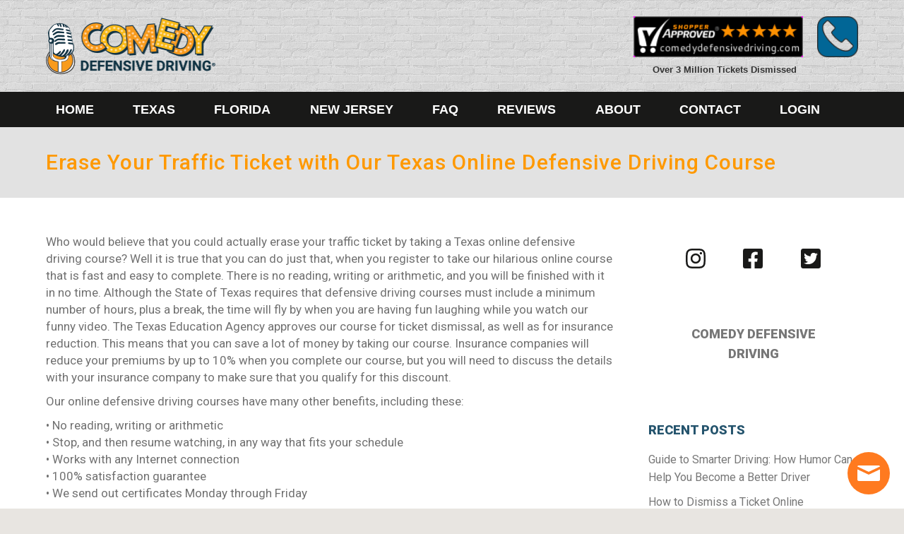

--- FILE ---
content_type: text/html; charset=UTF-8
request_url: https://comedydefensivedriving.com/erase-traffic-ticket-texas-online-defensive-driving-course/
body_size: 40017
content:
<!DOCTYPE html>
<!--[if !(IE 6) | !(IE 7) | !(IE 8)  ]><!-->
<html lang="en-US" class="no-js">
<!--<![endif]-->
<head>
		
	<meta charset="UTF-8" />
		<meta name="viewport" content="width=device-width, initial-scale=1, maximum-scale=1, user-scalable=0">
	    <meta name="theme-color" content="#fe9b00"/>	<link rel="profile" href="http://gmpg.org/xfn/11" />
	<link rel="pingback" href="https://comedydefensivedriving.com/xmlrpc.php" />
            <script type="text/javascript">
            if (/Android|webOS|iPhone|iPad|iPod|BlackBerry|IEMobile|Opera Mini/i.test(navigator.userAgent)) {
                var originalAddEventListener = EventTarget.prototype.addEventListener,
                    oldWidth = window.innerWidth;

                EventTarget.prototype.addEventListener = function (eventName, eventHandler, useCapture) {
                    if (eventName === "resize") {
                        originalAddEventListener.call(this, eventName, function (event) {
                            if (oldWidth === window.innerWidth) {
                                return;
                            }
                            else if (oldWidth !== window.innerWidth) {
                                oldWidth = window.innerWidth;
                            }
                            if (eventHandler.handleEvent) {
                                eventHandler.handleEvent.call(this, event);
                            }
                            else {
                                eventHandler.call(this, event);
                            };
                        }, useCapture);
                    }
                    else {
                        originalAddEventListener.call(this, eventName, eventHandler, useCapture);
                    };
                };
            };
        </script>
		<meta name='robots' content='index, follow, max-image-preview:large, max-snippet:-1, max-video-preview:-1' />
	<style>img:is([sizes="auto" i], [sizes^="auto," i]) { contain-intrinsic-size: 3000px 1500px }</style>
	
	<!-- This site is optimized with the Yoast SEO plugin v25.6 - https://yoast.com/wordpress/plugins/seo/ -->
	<title>Erase Your Traffic Ticket and Reduce Your Insurance Premium.</title>
<link data-rocket-preload as="style" href="https://fonts.googleapis.com/css?family=Roboto%3A400%2C500%2C600%2C700%2C700italic%2C900%2C900italic%7CRoboto%20Condensed%3A400%2C600%2C700%7COpen%20Sans%3A400%2C600%2C700%7CArvo%3A400%2C600%2C700&#038;display=swap" rel="preload">
<link href="https://fonts.googleapis.com/css?family=Roboto%3A400%2C500%2C600%2C700%2C700italic%2C900%2C900italic%7CRoboto%20Condensed%3A400%2C600%2C700%7COpen%20Sans%3A400%2C600%2C700%7CArvo%3A400%2C600%2C700&#038;display=swap" media="print" onload="this.media=&#039;all&#039;" rel="stylesheet">
<noscript><link rel="stylesheet" href="https://fonts.googleapis.com/css?family=Roboto%3A400%2C500%2C600%2C700%2C700italic%2C900%2C900italic%7CRoboto%20Condensed%3A400%2C600%2C700%7COpen%20Sans%3A400%2C600%2C700%7CArvo%3A400%2C600%2C700&#038;display=swap"></noscript>
	<meta name="description" content="Who would believe that you could actually erase your traffic ticket by taking a Texas online defensive driving course from your phone or computer?" />
	<link rel="canonical" href="https://comedydefensivedriving.com/erase-traffic-ticket-texas-online-defensive-driving-course/" />
	<meta property="og:locale" content="en_US" />
	<meta property="og:type" content="article" />
	<meta property="og:title" content="Erase Your Traffic Ticket and Reduce Your Insurance Premium." />
	<meta property="og:description" content="Who would believe that you could actually erase your traffic ticket by taking a Texas online defensive driving course from your phone or computer?" />
	<meta property="og:url" content="https://comedydefensivedriving.com/erase-traffic-ticket-texas-online-defensive-driving-course/" />
	<meta property="og:site_name" content="Comedy Defensive Driving®" />
	<meta property="article:published_time" content="2014-02-10T11:00:49+00:00" />
	<meta property="article:modified_time" content="2019-10-02T21:34:01+00:00" />
	<meta name="author" content="Lisa" />
	<meta name="twitter:card" content="summary_large_image" />
	<meta name="twitter:label1" content="Written by" />
	<meta name="twitter:data1" content="Lisa" />
	<meta name="twitter:label2" content="Est. reading time" />
	<meta name="twitter:data2" content="4 minutes" />
	<script type="application/ld+json" class="yoast-schema-graph">{"@context":"https://schema.org","@graph":[{"@type":"Article","@id":"https://comedydefensivedriving.com/erase-traffic-ticket-texas-online-defensive-driving-course/#article","isPartOf":{"@id":"https://comedydefensivedriving.com/erase-traffic-ticket-texas-online-defensive-driving-course/"},"author":{"name":"Lisa","@id":"https://comedydefensivedriving.com/#/schema/person/378b2aa9c9e5f14bd3abdaa565a4b727"},"headline":"Erase Your Traffic Ticket with Our Texas Online Defensive Driving Course","datePublished":"2014-02-10T11:00:49+00:00","dateModified":"2019-10-02T21:34:01+00:00","mainEntityOfPage":{"@id":"https://comedydefensivedriving.com/erase-traffic-ticket-texas-online-defensive-driving-course/"},"wordCount":724,"publisher":{"@id":"https://comedydefensivedriving.com/#organization"},"articleSection":["Texas Defensive Driving Classes"],"inLanguage":"en-US"},{"@type":"WebPage","@id":"https://comedydefensivedriving.com/erase-traffic-ticket-texas-online-defensive-driving-course/","url":"https://comedydefensivedriving.com/erase-traffic-ticket-texas-online-defensive-driving-course/","name":"Erase Your Traffic Ticket and Reduce Your Insurance Premium.","isPartOf":{"@id":"https://comedydefensivedriving.com/#website"},"datePublished":"2014-02-10T11:00:49+00:00","dateModified":"2019-10-02T21:34:01+00:00","description":"Who would believe that you could actually erase your traffic ticket by taking a Texas online defensive driving course from your phone or computer?","breadcrumb":{"@id":"https://comedydefensivedriving.com/erase-traffic-ticket-texas-online-defensive-driving-course/#breadcrumb"},"inLanguage":"en-US","potentialAction":[{"@type":"ReadAction","target":["https://comedydefensivedriving.com/erase-traffic-ticket-texas-online-defensive-driving-course/"]}]},{"@type":"BreadcrumbList","@id":"https://comedydefensivedriving.com/erase-traffic-ticket-texas-online-defensive-driving-course/#breadcrumb","itemListElement":[{"@type":"ListItem","position":1,"name":"Home","item":"https://comedydefensivedriving.com/"},{"@type":"ListItem","position":2,"name":"Blog","item":"https://comedydefensivedriving.com/blog/"},{"@type":"ListItem","position":3,"name":"Erase Your Traffic Ticket with Our Texas Online Defensive Driving Course"}]},{"@type":"WebSite","@id":"https://comedydefensivedriving.com/#website","url":"https://comedydefensivedriving.com/","name":"Comedy Defensive Driving®","description":"","publisher":{"@id":"https://comedydefensivedriving.com/#organization"},"potentialAction":[{"@type":"SearchAction","target":{"@type":"EntryPoint","urlTemplate":"https://comedydefensivedriving.com/?s={search_term_string}"},"query-input":{"@type":"PropertyValueSpecification","valueRequired":true,"valueName":"search_term_string"}}],"inLanguage":"en-US"},{"@type":"Organization","@id":"https://comedydefensivedriving.com/#organization","name":"Comedy Defensive Driving®","url":"https://comedydefensivedriving.com/","logo":{"@type":"ImageObject","inLanguage":"en-US","@id":"https://comedydefensivedriving.com/#/schema/logo/image/","url":"https://comedydefensivedriving.com/wp-content/uploads/2019/10/comedy-defensive-driving-logo-cr2019.png","contentUrl":"https://comedydefensivedriving.com/wp-content/uploads/2019/10/comedy-defensive-driving-logo-cr2019.png","width":261,"height":82,"caption":"Comedy Defensive Driving®"},"image":{"@id":"https://comedydefensivedriving.com/#/schema/logo/image/"}},{"@type":"Person","@id":"https://comedydefensivedriving.com/#/schema/person/378b2aa9c9e5f14bd3abdaa565a4b727","name":"Lisa","image":{"@type":"ImageObject","inLanguage":"en-US","@id":"https://comedydefensivedriving.com/#/schema/person/image/","url":"https://secure.gravatar.com/avatar/04ecd9a067b1810522d8b285cb5490c258863ccbba792b71f9702efc8a701f50?s=96&d=mm&r=g","contentUrl":"https://secure.gravatar.com/avatar/04ecd9a067b1810522d8b285cb5490c258863ccbba792b71f9702efc8a701f50?s=96&d=mm&r=g","caption":"Lisa"},"description":"Lisa has been involved with defensive driving since 1999. She has been active providing important information regarding driving safety and periodic law changes in Texas and the United States. She enjoys driving safely, outdoor activities and hanging with her children.","url":"https://comedydefensivedriving.com/author/lisa/"}]}</script>
	<!-- / Yoast SEO plugin. -->


<link rel="amphtml" href="https://comedydefensivedriving.com/erase-traffic-ticket-texas-online-defensive-driving-course/amp/" /><meta name="generator" content="AMP for WP 1.1.6.1"/><link rel='dns-prefetch' href='//fonts.googleapis.com' />
<link href='https://fonts.gstatic.com' crossorigin rel='preconnect' />
<link rel="alternate" type="application/rss+xml" title="Comedy Defensive Driving® &raquo; Feed" href="https://comedydefensivedriving.com/feed/" />
<link rel="alternate" type="application/rss+xml" title="Comedy Defensive Driving® &raquo; Comments Feed" href="https://comedydefensivedriving.com/comments/feed/" />
<style id='wp-emoji-styles-inline-css' type='text/css'>

	img.wp-smiley, img.emoji {
		display: inline !important;
		border: none !important;
		box-shadow: none !important;
		height: 1em !important;
		width: 1em !important;
		margin: 0 0.07em !important;
		vertical-align: -0.1em !important;
		background: none !important;
		padding: 0 !important;
	}
</style>
<link data-minify="1" rel='stylesheet' id='student-app-css' href='https://comedydefensivedriving.com/wp-content/cache/min/1/wp-content/plugins/student-dashboard/css/student.css?ver=1761761942' type='text/css' media='all' />
<link data-minify="1" rel='stylesheet' id='global-25-css' href='https://comedydefensivedriving.com/wp-content/cache/min/1/wp-content/plugins/student-dashboard/css/global-0.25.css?ver=1761761942' type='text/css' media='all' />
<link data-minify="1" rel='stylesheet' id='the7-Defaults-css' href='https://comedydefensivedriving.com/wp-content/cache/min/1/wp-content/uploads/smile_fonts/Defaults/Defaults.css?ver=1761761946' type='text/css' media='all' />
<link rel='stylesheet' id='fancybox-css' href='https://comedydefensivedriving.com/wp-content/plugins/easy-fancybox/fancybox/1.5.4/jquery.fancybox.min.css?ver=6.8.2' type='text/css' media='screen' />
<!--[if lt IE 9]>
<link rel='stylesheet' id='vc_lte_ie9-css' href='https://comedydefensivedriving.com/wp-content/plugins/js_composer/assets/css/vc_lte_ie9.min.css?ver=6.0.5' type='text/css' media='screen' />
<![endif]-->

<link data-minify="1" rel='stylesheet' id='dt-main-css' href='https://comedydefensivedriving.com/wp-content/cache/min/1/wp-content/themes/dt-the7/css/main.min.css?ver=1761761942' type='text/css' media='all' />
<link rel='stylesheet' id='dt-awsome-fonts-back-css' href='https://comedydefensivedriving.com/wp-content/themes/dt-the7/fonts/FontAwesome/back-compat.min.css?ver=7.6.3' type='text/css' media='all' />
<link data-minify="1" rel='stylesheet' id='dt-awsome-fonts-css' href='https://comedydefensivedriving.com/wp-content/cache/min/1/wp-content/themes/dt-the7/fonts/FontAwesome/css/all.min.css?ver=1761761942' type='text/css' media='all' />
<link data-minify="1" rel='stylesheet' id='dt-fontello-css' href='https://comedydefensivedriving.com/wp-content/cache/min/1/wp-content/themes/dt-the7/fonts/fontello/css/fontello.min.css?ver=1761761942' type='text/css' media='all' />
<link rel='stylesheet' id='the7pt-static-css' href='https://comedydefensivedriving.com/wp-content/plugins/dt-the7-core/assets/css/post-type.min.css?ver=7.6.3' type='text/css' media='all' />
<link data-minify="1" rel='stylesheet' id='dt-custom-css' href='https://comedydefensivedriving.com/wp-content/cache/min/1/wp-content/uploads/the7-css/custom.css?ver=1761761946' type='text/css' media='all' />
<link data-minify="1" rel='stylesheet' id='dt-media-css' href='https://comedydefensivedriving.com/wp-content/cache/min/1/wp-content/uploads/the7-css/media.css?ver=1761761946' type='text/css' media='all' />
<link data-minify="1" rel='stylesheet' id='the7-mega-menu-css' href='https://comedydefensivedriving.com/wp-content/cache/min/1/wp-content/uploads/the7-css/mega-menu.css?ver=1761761946' type='text/css' media='all' />
<link data-minify="1" rel='stylesheet' id='the7-elements-css' href='https://comedydefensivedriving.com/wp-content/cache/min/1/wp-content/uploads/the7-css/post-type-dynamic.css?ver=1761761946' type='text/css' media='all' />
<link data-minify="1" rel='stylesheet' id='style-css' href='https://comedydefensivedriving.com/wp-content/cache/min/1/wp-content/themes/cdd-dt-the7-child/style.css?ver=1761761942' type='text/css' media='all' />
<script type="text/javascript" src="https://comedydefensivedriving.com/wp-includes/js/jquery/jquery.min.js?ver=3.7.1" id="jquery-core-js"></script>
<script type="text/javascript" src="https://comedydefensivedriving.com/wp-includes/js/jquery/jquery-migrate.min.js?ver=3.4.1" id="jquery-migrate-js"></script>
<script type="text/javascript" id="dt-above-fold-js-extra">
/* <![CDATA[ */
var dtLocal = {"themeUrl":"https:\/\/comedydefensivedriving.com\/wp-content\/themes\/dt-the7","passText":"To view this protected post, enter the password below:","moreButtonText":{"loading":"Loading...","loadMore":"Load more"},"postID":"4658","ajaxurl":"https:\/\/comedydefensivedriving.com\/wp-admin\/admin-ajax.php","contactMessages":{"required":"One or more fields have an error. Please check and try again.","terms":"Please accept the privacy policy."},"ajaxNonce":"212cc5ab9f","pageData":"","themeSettings":{"smoothScroll":"off","lazyLoading":false,"accentColor":{"mode":"solid","color":"#fe9b00"},"desktopHeader":{"height":180},"floatingHeader":{"showAfter":140,"showMenu":false,"height":60,"logo":{"showLogo":false,"html":"","url":"https:\/\/comedydefensivedriving.com\/"}},"topLine":{"floatingTopLine":{"logo":{"showLogo":false,"html":""}}},"mobileHeader":{"firstSwitchPoint":980,"secondSwitchPoint":749,"firstSwitchPointHeight":60,"secondSwitchPointHeight":60},"stickyMobileHeaderFirstSwitch":{"logo":{"html":"<img class=\" preload-me\" src=\"https:\/\/comedydefensivedriving.com\/wp-content\/uploads\/2020\/02\/logo-yellow.png\" srcset=\"https:\/\/comedydefensivedriving.com\/wp-content\/uploads\/2020\/02\/logo-yellow.png 481w\" width=\"481\" height=\"160\"   sizes=\"481px\" alt=\"Comedy Defensive Driving\u00ae\" \/>"}},"stickyMobileHeaderSecondSwitch":{"logo":{"html":"<img class=\" preload-me\" src=\"https:\/\/comedydefensivedriving.com\/wp-content\/uploads\/2020\/02\/logo-yellow.png\" srcset=\"https:\/\/comedydefensivedriving.com\/wp-content\/uploads\/2020\/02\/logo-yellow.png 481w\" width=\"481\" height=\"160\"   sizes=\"481px\" alt=\"Comedy Defensive Driving\u00ae\" \/>"}},"content":{"textColor":"#717171","headerColor":"#25546d"},"sidebar":{"switchPoint":979},"boxedWidth":"1280px","stripes":{"stripe1":{"textColor":"#666666","headerColor":"#25546d"},"stripe2":{"textColor":"#f7f7f7","headerColor":"#ffffff"},"stripe3":{"textColor":"#efefff","headerColor":"#ffffff"}}},"VCMobileScreenWidth":"749"};
var dtShare = {"shareButtonText":{"facebook":"Share on Facebook","twitter":"Tweet","pinterest":"Pin it","linkedin":"Share on Linkedin","whatsapp":"Share on Whatsapp","google":"Share on Google Plus"},"overlayOpacity":"85"};
/* ]]> */
</script>
<script type="text/javascript" src="https://comedydefensivedriving.com/wp-content/themes/dt-the7/js/above-the-fold.min.js?ver=7.6.3" id="dt-above-fold-js"></script>
<link rel="EditURI" type="application/rsd+xml" title="RSD" href="https://comedydefensivedriving.com/xmlrpc.php?rsd" />
<meta name="generator" content="WordPress 6.8.2" />
<link rel='shortlink' href='https://comedydefensivedriving.com/?p=4658' />
<script type='application/ld+json'>{"@context":"http:\/\/schema.org",
"@type":"WebSite",
"@id":"#website",
"url":"https://comedydefensivedriving.com/",
"name":"Comedy Defensive Driving School",
"alternateName": ["Comedy Defensive Driving", "Comedy Driving School"],
"potentialAction":
{"@type":"SearchAction",
"target":"https://www.comedydefensivedriving.com/{search_term_string}","query-input":"required name=search_term_string"}}</script>

<!-- Google Tag Manager -->
<script>(function(w,d,s,l,i){w[l]=w[l]||[];w[l].push({'gtm.start':
new Date().getTime(),event:'gtm.js'});var f=d.getElementsByTagName(s)[0],
j=d.createElement(s),dl=l!='dataLayer'?'&l='+l:'';j.async=true;j.src=
'https://www.googletagmanager.com/gtm.js?id='+i+dl;f.parentNode.insertBefore(j,f);
})(window,document,'script','dataLayer','GTM-KKG93JB');</script>
<!-- End Google Tag Manager -->

<!-- BEGIN ProvideSupport.com Graphics Chat Button Code --> 
<div id="ciK3tR" style="z-index:100;position:fixed"></div><div id="scK3tR" style="display:inline;position:fixed;z-index:9999;bottom:0%;right:0%;"></div><div id="sdK3tR" style="display:none"></div><script type="text/javascript">var seK3tR=document.createElement("script");seK3tR.type="text/javascript";var seK3tRs=(location.protocol.indexOf("https")==0?"https":"http")+"://image.providesupport.com/js/1wfkulshscedh17kxatpbl2sba/safe-standard.js?ps_h=K3tR&ps_t="+new Date().getTime()+"&online-tooltip=Live%20Chat%20Support&offline-tooltip=Live%20Support%20Chat%20Offline";setTimeout("seK3tR.src=seK3tRs;document.getElementById('sdK3tR').appendChild(seK3tR)",2000)</script><noscript><div style="display:inline"><a href="http://www.providesupport.com?messenger=1wfkulshscedh17kxatpbl2sba">Live Support Chat</a></div></noscript>

<script>(function(w,d,t,r,u){var f,n,i;w[u]=w[u]||[],f=function(){var o={ti:"5453300"};o.q=w[u],w[u]=new UET(o),w[u].push("pageLoad")},n=d.createElement(t),n.src=r,n.async=1,n.onload=n.onreadystatechange=function(){var s=this.readyState;s&&s!=="loaded"&&s!=="complete"||(f(),n.onload=n.onreadystatechange=null)},i=d.getElementsByTagName(t)[0],i.parentNode.insertBefore(n,i)})(window,document,"script","//bat.bing.com/bat.js","uetq");</script>


<meta name="msvalidate.01" content="4C83ECE62F3C55E735E2E58DF9B80545" />
<style>
    #header-phone {float: right; display: block; width: 58px; margin-left: 10px;}
    .branding .shopper,
    .mobile-header-bar .shopper {width: 318px;}
    .shopper-description {padding-right: 60px;}
    #header-phone img {max-width: 100%;}
    .mobile-mini-widgets-in-menu #header-social {position: static; padding-top: 20px;}
    .mobile-mini-widgets-in-menu #header-social br {display: none;}
    .mobile-mini-widgets-in-menu #header-social a {width: 30px; display: inline-block; margin-right: 4px;}

    @media only screen and (max-width: 800px) {
      #header-phone {display: none;}
      .shopper-description {padding-right: 0px;}
      .dt-mobile-header .mCSB_container {min-height: auto !important;}
    }
    @media only screen and (max-width: 640px) {
      .mobile-header-bar .shopper {width: auto;}
      #sidebarMenu {width: 240px; padding: 20px;}
      #logo-wrapper {}
      #logo-wrapper img {margin-top: 0;}

      .sidebarIconToggle {top: 18px; right: 66px;}
    }

    @media only screen and (max-width: 500px) {
      
    }

    @media only screen and (max-width: 479px) {
      
    }
  </style>

<meta name="generator" content="Powered by WPBakery Page Builder - drag and drop page builder for WordPress."/>
    <script>
		if(screen.width<769){
        	window.location = "https://comedydefensivedriving.com/erase-traffic-ticket-texas-online-defensive-driving-course/amp/";
        }
    	</script>
<link rel="icon" href="https://comedydefensivedriving.com/wp-content/uploads/2018/11/comedyDD_favicon_16x16.png" type="image/png" sizes="16x16"/><link rel="icon" href="https://comedydefensivedriving.com/wp-content/uploads/2018/11/comedyDD_favicon_32x32.png" type="image/png" sizes="32x32"/><noscript><style> .wpb_animate_when_almost_visible { opacity: 1; }</style></noscript><style id='the7-custom-inline-css' type='text/css'>
 /* COMEDY DEFENSIVE  - GENERAL CSS */

/*--------------------------------------------------------------
>>> CSS DIRECTORY:
----------------------------------------------------------------
#1.0 - GLOSSARY
#2.0 - RESET
#3.0 - LAYOUT
  #3.1 - 5 COLUMN LAYOUT
#4.0 - HEADER AND NAVIGATION
  #4.1 - HEADER
  #4.2 - TOP BAR
  #4.3 - MAIN NAVIGATION
  #4.4 - FLOATING NAVIGATION
  #4.5 - MOBILE NAVIGATION
  #4.6 - CUSTOM GPS SUBMENU
#5.0 - TYPOGRAPHY
    #5.1 - GPS FONTS
    #5.2 - GPS QUOTES
#6.0 - GPS COLORS
#7.0 - LINKS
  #7.1 - GPS LINKS
  #7.2 - SOCIAL LINKS
#8.0 - BUTTONS
  #8.1 - GPS BUTTONS
  #8.2 - REVIEW BUTTONS
#9.0 - GPS LISTS
  #9.1 - UNORDERED LISTS
  #9.2 - ORDERED LISTS
  #9.3 - NESTED LISTS
#10.0 - IMAGES & MEDIA
  #10.1 - GPS IMAGES
  #10.2 - GPS COUPONS
  #10.3 - GPS VIDEOS
#11.0 - STRIPES
  #11.1 - STRIPE 1 STYLES
  #11.2 - STRIPE 2 STYLES
  #11.3 - STRIPE 3 STYLES
  #11.4 - STRIPE 4 STYLES
  #11.5 - STRIPE 5 STYLES
#12.0 - WIDGETS & SIDEBAR
  #12.1 - GRAVITY FORMS
#13.0 - FOOTER & BOTTOM BAR
#14.0 - PAGE TITLES
#15.0 - BLOG
  #15.1 - BLOG HEADER
--------------------------------------------------------------*/

/* #1.0 - COLOR AND DEFAULTS GLOSSARY
--------------------------------------------------------------*/
/*  A PLACE FOR COLOR CODES OR OTHER STYLES YOU MIGHT BE REUSING MULTIPLE TIMES.
    ANY NOTES THAT MIGHT BE RELEVANT TO OTHER GEEKS WORKING ON SITE. */

/*  #PRIMARY-COLOR: #XXXXXX;
    #SECONDARY-COLOR: #XXXXXX;
    #ALTERNATE-COLOR: #XXXXXX;
    #NEUTRAL-COLOR: #XXXXXX;
    #SUBTLE-COLOR: #XXXXXX;
    #BODY-TEXT-COLOR: #XXXXXX;
    #HEADERS-TEXT-COLOR: #XXXXXX;
*/

/* #2.0 - RESET
--------------------------------------------------------------*/
/* ANY OVERRIDES TO DEFAULT STYLES FOR THE7, PLUGINS, ETC. */

.assistive-info {
    text-align: right; }

/* REMOVE FANCY TITLE ANIMATION */
#fancy-header .fancy-title,
#fancy-header .fancy-subtitle,
#fancy-header .breadcrumbs {
    animation: none !important;
    opacity: 1 !important; }

.stripe {
    box-shadow: none !important;
    overflow: visible !important; }

*.h1-size, *.h2-size, *.h3-size,
*.h4-size, *.h5-size, *.h6-size {
    display: inline-block;
    margin-bottom: 10px !important; }

img {
    max-width: 100%; }

/* #3.0 - LAYOUT
--------------------------------------------------------------*/
/* ANY CUSTOM LAYOUTS USED SITEWIDE */

@media only screen and (max-width: 767px){
   #main .wf-wrap{
      padding: 0 25px !important;
   }
}
#main{
    background-color: #fff;
}
#page.boxed {
    -webkit-box-shadow: none;
    box-shadow: none;
}
.orange-box{
    background: #f68b25;
    text-align: center;
    padding: 20px;
    -webkit-box-shadow: 1px 1px 10px 2px rgba(0,0,0,0.3);
    box-shadow: 1px 1px 10px 2px rgba(0,0,0,0.3);
}
.orange-box h2{
    color: #fff;
}

#button-fake{
    position: relative;
}
#button-fake .gps-button-wrapper{
    position: absolute;
    top: -130px;
    right: 0;
}

@media screen and (max-width: 749px){
    #button-fake{
        background-color: #e2e2e2 !important;
        margin-top: -70px !important;
        padding-top: 0 !important;
        padding-bottom: 20px !important;
        margin-bottom: 25px !important;
    }
    #button-fake .gps-button-wrapper{
        position: initial;
        top: initial;
        right: initial;
    }
}
.page-title h1{
  /*  text-shadow: 1px 1px #fff; */
	color: #191918;
}

.sa-right h3{
    font: 1.6em/1em  'Luckiest Guy' !important;
    color: #f69a31;
    text-transform: uppercase;
}

#fancybox-title-float-wrap{
    display:none;
}

/* Badge Boxes on About The Course Pages */
.c-attributes{
    background: #fff;
    text-align:center;
    padding: 10px;
    border: 4px solid #e2e2e2;
    font-weight: bold;
}
.c-attributes *{
    color: #25546d;
}
.c-attributes a{
    text-decoration: none;
    color: #ff6c00;
}
.c-attributes a:hover, .c-attributes a:focus{
    color: #25546d !important;
}

/* 3.1 - 5 COLUMN LAYOUT
------------------------*/
.five-col-nb .wpb_column, 
.five-col .wpb_column {
    width: 20%; }

/* MEDIA QUERIES */
@media screen and (max-width: 749px) {
    .five-col .wpb_column{
        width: 100%; }
}
@media screen and (max-width: 430px) {
    .five-col-nb .wpb_column:first-child {
        margin: 0 7px 0 0; }
    .five-col-nb .wpb_column:last-child {
        margin: 0 0 0 7px; }
    .five-col-nb .wpb_column {
        margin: 0 7px;
        width: 15%; }
}

/* #4.0 - HEADER AND NAVIGATION
--------------------------------------------------------------*/
/* #4.1 - HEADER 
------------------------------*/
/* BRANDING */

.branding a img, .branding img {
	max-width: 240px;
}
.ms-select {
  margin: 10px 20px;
  text-align: center;
  z-index: 2;
  margin: 1em;
}

.ms-select div a {
  margin: 0 auto 0.5em;
}
.ms-select h1 {
	font-family: "Roboto";
	text-transform: uppercase;
	color: #191918;
}
/* ANIMATED MICRO-WIDGET */
header .mini-widgets .testimonial-slider {
    color: #fff;
    position: relative;
    width: 350px;
    height: 75px;
}

header .mini-widgets .testimonial-slider ul.slider {
    list-style: none;
    position: relative;
}

header .mini-widgets .testimonial-slider ul.slider li {
    position: absolute;
    display: inline-block;
    width: 350px;
    height: 75px;
    opacity: 0;
    text-align: right;
}
header .mini-widgets .testimonial-slider ul.slider li:nth-child(1) {
    opacity: 1;

    -webkit-animation: fade-animation-1 25s infinite;
            animation: fade-animation-1 25s infinite;
}
header .mini-widgets .testimonial-slider ul.slider li:nth-child(2) {
    -webkit-animation: fade-animation-2 25s infinite;
            animation: fade-animation-2 25s infinite;
}
header .mini-widgets .testimonial-slider ul.slider li:nth-child(3) {
    -webkit-animation: fade-animation-3 25s infinite;
            animation: fade-animation-3 25s infinite;
}
header .mini-widgets .testimonial-slider ul.slider li:nth-child(4) {
    -webkit-animation: fade-animation-4 25s infinite;
            animation: fade-animation-4 25s infinite;
}

header .mini-widgets .testimonial-slider q {
    font: normal 900 17px / 1.35 "Roboto", Helvetica, Arial, Verdana, sans-serif;
    letter-spacing: .5pt;
    text-shadow: 0 1px 4px #444;
}

header .mini-widgets .testimonial-slider .source {
    color: #fe9b00;
    font: italic 400 16px / 1.35 "Open Sans", "Roboto", Helvetica, Arial, Verdana, sans-serif;
    text-shadow: 0 1px 4px #444;
}

header .mini-widgets .testimonial-slider .source img {
    margin-right: 1ch;
}

/* KEYFRAME DECLARATIONS */
@keyframes fade-animation-1 {
    0%, 25%, 100% {
        opacity:0
    }
    3%, 22% {
        opacity: 1;
    }
}
@keyframes fade-animation-2 {
    0%, 25%, 50%, 100% {
        opacity:0
    }
    28%, 47% {
        opacity: 1;
    }
}
@keyframes fade-animation-3 {
    0%, 50%, 75%, 100% {
        opacity:0
    }
    53%, 72% {
        opacity: 1;
    }
}
@keyframes fade-animation-4 {
    0%, 75%, 100% {
        opacity:0
    }
    78%, 97% {
        opacity: 1;
    }
}

@-webkit-keyframes fade-animation-1 {
    0%, 25%, 100% {
        opacity:0
    }
    3%, 22% {
        opacity: 1;
    }
}
@-webkit-keyframes fade-animation-2 {
    0%, 25%, 50%, 100% {
        opacity:0
    }
    28%, 47% {
        opacity: 1;
    }
}
@-webkit-keyframes fade-animation-3 {
    0%, 50%, 75%, 100% {
        opacity:0
    }
    53%, 72% {
        opacity: 1;
    }
}
@-webkit-keyframes fade-animation-4 {
    0%, 75%, 100% {
        opacity:0
    }
    78%, 97% {
        opacity: 1;
    }
}

.over-3{
    color: #333;
    display: block;
    text-align: center;
    margin-top: 5px;
		font-weight: bold;
}

#hero div .ms-select .vc_column_inner .wpb_wrapper .wpb_text_column .wpb_wrapper h1 {
	font-family: "Roboto" !important;
	text-transform: uppercase !important;
	color: #191918 !important;
}
.ms-bullets {
  background: #ffffff;
  margin: 2em;
  padding: 1em 1em 0;
  z-index: 2;
  align-self: center;
}

.ms-bullets ul {
  list-style-type: none;
}

.ms-bullets ul li {
  font-size: 1.4em;
  margin-bottom: .75em;
  position: relative;
  color: #191918;
}

.ms-bullets ul li .bolder {
  font-weight: bold;
  color: rgba(25, 25, 24, 1);
}

.ms-bullets ul li:before {
  content: " ";
  background: url(/wp-content/uploads/2019/12/cdd-check.png) no-repeat;
  width: 24px;
  height: 24px;
  position: absolute;
  left: -35px;
}

.ms-bullets ul li:last-of-type {
  margin-bottom: 0;
}


/* #4.2 - TOP BAR 
------------------------------*/
/* .top-bar{
    height: 25px;
}
.top-bar a:hover {
    opacity: .95;
} */

/* #4.3 - MAIN NAVIGATION 
------------------------------*/
.classic-header.bg-behind-menu .navigation::before{
    background: #191918;
    -webkit-border-radius: 23px 23px 0 0;
    border-radius: 23px 23px 0 0;
}

/*.classic-header.justify.widgets .main-nav>li{
    border-right: 1px solid #428aa0;
}
.classic-header.justify.widgets .main-nav>li:last-child{
    border-right: none;
} */
/* .classic-header.justify.widgets .main-nav>li:last-child{
    background: linear-gradient(to bottom, #ffd400 0%,#ffaa00 100%);
    position: relative;
    z-index: 1;
    border-bottom: 2px solid #1f4861;
}
.classic-header.justify.widgets .main-nav>li:last-child:after{
    position: absolute;
    content:'';
    width: 200px;
    height: 50px;
    background: linear-gradient(to bottom, #ffd400 0%,#ffaa00 100%);
    -webkit-border-radius: 0 23px 0 0;
    border-radius: 0 23px 0 0;
    z-index: -1;
    bottom: 0;
    right: -66px;
}
.main-nav li:last-child a .menu-text{
    color: #fff;
    text-shadow: 1px 1px 0 #000000;
    -webkit-transition: all 0.3s;
    -moz-transition: all 0.3s;
    transition: all 0.3s;
}
.main-nav li:last-child a .menu-text:hover{
    color: #1f4962 !important;
    text-shadow: none;
} */

/* #4.4 - FLOATING NAVIGATION 
------------------------------*/
/* #4.5 - MOBILE NAVIGATION 
------------------------------*/
.mobile-navigation a .lines, 
.mobile-navigation a .lines::before, 
.mobile-navigation a .lines::after {
    background-color: #333 !important;
}

.mobile-navigation a {
    position: relative;
    margin-right: 6ch;
}
.mobile-navigation a::before {
    background: linear-gradient(to left, rgba(255,255,255,0) 50%, #333 50%) 100% 98% / 220% 2px no-repeat;
    color: #333;
    content: "menu";
    font-size: 18px;
    font-weight: bold;
    position: absolute;
    right: -5.5ch; 
    letter-spacing: .25pt;
    transition: all .25s ease-in-out;
}

.mobile-navigation a:hover::before, 
.mobile-navigation a:focus::before {
    background-position: 0 98%;
    transition: all .25s ease-in-out;
}
@media screen and (min-width: 981px) {
    .top-bar{
        display:none;
    }
}
@media screen and (max-width: 980px) {
    .mobile-header-bar, 
    .mobile-navigation, 
    .mobile-mini-widgets, 
    .mobile-branding {
        justify-content: center !important;
        -moz-flex-basis: auto !important;
        -ms-flex-basis: auto !important;
        -webkit-flex-basis: auto !important;
        flex-basis: auto !important;
    }
    .top-bar{
        background-color: #000000;
    }
    .top-bar .mini-widgets.right-widgets {
        -webkit-justify-content: center;
        -moz-justify-content: center;
        -ms-justify-content: center;
        justify-content: center;
        -ms-flex-pack: center;
    }
    .mobile-header-bar {
        -webkit-box-lines: multiple !important; 
        -moz-box-lines: multiple !important; 
        -ms-flex-wrap: wrap !important; 
        -webkit-flex-wrap: wrap !important; 
        flex-wrap: wrap !important;
    }
    .mobile-branding {
        margin: 25px 0;
    }
    .mobile-navigation {
        /*background-image: linear-gradient(to bottom, #43799b 20%, #18425b); */
			  background: #000000;
        border-top-left-radius: 25px;
        border-top-right-radius: 25px;
        margin-right: -50px;
        margin-left: -50px;
        width: calc(100% + 100px);
        padding: 20px 30px;
        text-align: center;
    }
}
@media screen and (max-width: 980px) and (min-width: 750px){
   .mobile-branding {
       -webkit-justify-content: flex-start !important;
       -moz-justify-content: flex-start !important;
       -ms-flex-pack: flex-start !important;
       -ms-justify-content: flex-start !important;
       justify-content: flex-start !important;
       -ms-flex-pack: start;
   }
}

@media screen and (max-width: 749px) {
    .mobile-mini-widgets {
        background-color: #1b4760;
        margin-right: -25px;
        margin-left: -25px;
        padding: 15px 25px;
        width: calc(100% + 50px);

        display: -webkit-box; 
        display: -moz-box; 
        display: -ms-flexbox; 
        display: -webkit-flex; 
        display: flex; 
    }
    .mobile-mini-widgets .gps-button-wrapper.registration a.gps-button {
        margin: 0;
    }
    .mobile-navigation { 
        margin-left: -25px;
        margin-right: -25px;
        width: calc(100% + 50px);
    }
		.over-3{
    	color: #fff;
		}
}
@media screen and (max-width: 675px) {
    .mobile-mini-widgets .gps-button-wrapper.registration a.gps-button {
        margin: 0 0 20px 0;
    }
}
@media screen and (max-width: 500px) {
    .gps-button-wrapper.registration a.gps-button {
        font-size: 0.9em !important;
    }
    .shopper .shopperlink img{
        width: 180px !important;
    }
}
/* #4.6 - GPS SUBMENU 
------------------------------*/

/*----- General Submenu ------*/
#gps-submenu .widget_nav_menu ul li{
    display: inline-block;
    margin: 2px 10px;
    font-size: 14px;
    border:none;
}
#gps-submenu{
    text-align:center;
    top: 214px;
    border: 1px solid #ff8300;
    font-weight: 500;
    left: 0;
}
#gps-submenu .widget_nav_menu a:hover, #gps-submenu .widget_nav_menu a:focus, #gps-submenu .menu .current-menu-item > a{
    text-decoration: none;
    color: #25546d !important;
}

/* #5.0 - TYPOGRAPHY
--------------------------------------------------------------*/
.cta-text {
    font-size: 30px;
    line-height: 1; 
    text-transform: uppercase; 
}
.stripe-style-5 h1, .stripe-style-5 h2, .stripe-style-5 h3, .stripe-style-5 h4, .stripe-style-5 h5, .stripe-style-5 h6, .stripe-style-5 .h1-size, .stripe-style-5 .h2-size, .stripe-style-5 .h3-size, .stripe-style-5 .h4-size, .stripe-style-5 .h5-size, .stripe-style-5 .h6-size{
  color: #25546d;
}

h1 {
     letter-spacing: 1px; 
}

/* #5.1 - GPS FONTS
---------------------*/
.gps-font1 {
    font-family: 'Roboto Slab', serif !important; }
.gps-font2 {
    font-family: 'Yellowtail', script !important; }
.gps-font3 {
    font-family: 'Georgia', serif !important; }

/* #5.2 - GPS QUOTES
---------------------*/
/* PULL QUOTES */
/* BLOCKQUOTES */
/*  BLOCKQUOTES W/SOURCE */
/* SOCIAL BLOCKQUOTES */

/* #6.0 - GPS COLORS
--------------------------------------------------------------*/
.gps-color1 {
    color: orange !important; }
.gps-color2 {
    color: green !important; }
.gps-color3 {
    color: purple !important; }
.gps-subtle {
    color: grey !important; }

/* #7.0 - LINKS
--------------------------------------------------------------*/
#content article p a, 
#content .wpb_wrapper p a {
    font-weight: bold;
    text-decoration: none;

    -webkit-transition: all .25s ease-in-out;
    -moz-transition: all .25s ease-in-out;
    -ms-transition: all .25s ease-in-out;
    -o-transition: all .25s ease-in-out;
    transition: all .25s ease-in-out;
}
#content article p a:hover, #content article p a:focus,
#content .wpb_wrapper p a:hover, #content .wpb_wrapper p a:focus, .gps-list a:hover, .gps-list a:focus {
    color: #ff6c00;
}
#content .stripe-style-2 article p a, 
#content .stripe-style-2 .wpb_wrapper p a {
    color: #aef753;
}
#content .stripe-style-2 article p a:hover, #content .stripe-style-2 article p a:focus,
#content .stripe-style-2 .wpb_wrapper p a:hover, #content .stripe-style-2 .wpb_wrapper p a:focus {
    color: #e6ffc6;
}

/* #7.1 - GPS LINKS
------------------------*/
.gps-link {
    color: blue !important;
    text-decoration: none; }
.gps-link:hover, 
.gps-link:focus {
    text-decoration: underline !important; }

/* #7.2 - SOCIAL LINKS
------------------------*/
.social-links {
    border-bottom: 1px solid #ECECEC;
    font-size: 2em;
    margin-bottom: 25px;
    padding-bottom: 25px; }

.social-links .facebook {
    color: #3b5998; }
.social-links .google {
    color: #DA4F46; }
.social-links .rss {
    color: #FF6600; }
.social-links .twitter {
    color: #4099FF; }
.social-links .linkedin{
    color: #007bb6; }
.social-links .youtube {
    color: #c4302b; }

.social-links a {
    position: relative; }
.social-links a::before {
    border-right: 3px solid transparent;
    border-bottom: 6px solid #ccc;
    border-left: 3px solid transparent;
    content: "";
    opacity: 0;
    
    height: 0px;
    width: 0px;
    
    position: absolute;
    bottom: -15px;
    left: 50%;

       -moz-transform: translateX(-50%);
    -webkit-transform: translateX(-50%);
         -o-transform: translateX(-50%);
        -ms-transform: translateX(-50%);
            transform: translateX(-50%);
    
    -webkit-transition: all .25s ease-in-out;
       -moz-transition: all .25s ease-in-out;
        -ms-transition: all .25s ease-in-out;
         -o-transition: all .25s ease-in-out;
            transition: all .25s ease-in-out; }

.social-links a:hover::before{
    bottom: -5px;
    opacity: 1; }

.social-links a::after{
    border-top: 6px solid #ccc;
    border-right: 3px solid transparent;
    border-left: 3px solid transparent;
    content: "";
    opacity: 0;
    
    height: 0px;
    width: 0px;
    
    position: absolute;
    top: -15px;
    left: 50%;
        
       -moz-transform: translateX(-50%);
    -webkit-transform: translateX(-50%);
         -o-transform: translateX(-50%);
        -ms-transform: translateX(-50%);
            transform: translateX(-50%);
    
    -webkit-transition: all .25s ease-in-out;
       -moz-transition: all .25s ease-in-out;
        -ms-transition: all .25s ease-in-out;
         -o-transition: all .25s ease-in-out;
            transition: all .25s ease-in-out; }
.social-links a:hover::after{
    opacity: 1;
    top: -5px; }

/* #8.0 - BUTTONS
--------------------------------------------------------------*/
/* #8.05 - MS BUTTONS 
 */

.btn-primary {
  color: #191918;
  box-shadow: 0 0 0 1px #E6982E inset, 0 0 0 2px rgba(255, 255, 255, 0.15) inset, 0 3px 0 0 #BA8741, 0 3px 3px 1px rgba(0, 0, 0, 0.5);
  background-color: #f8ba1c;
  margin-bottom: 1em;
  display: table;
  font-size: 1.8em;
  text-decoration: none;
  padding: 10px 20px;
  border-radius: 12px;
  min-width: 180px;
  font-weight: bold;
  text-align: center;
}

.btn-primary:hover {
  background: #006595;
  color: #fff;
  transition: 250ms;
  box-shadow: 0 0 0 1px #01303f inset, 0 0 0 2px rgba(255, 255, 255, 0.15) inset, 0 3px 0 0 #01303f, 0 3px 3px 1px rgba(0, 0, 0, 0.5);
}

.btn-primary:active,
.btn-primary.active {
  color: #191918;
  box-shadow: 0 0 0 1px #e698ce inset, 0 0 0 1px rgba(255, 255, 255, 0.15) inset, 0 1px 3px 1px rgba(0, 0, 0, 0.3);
  background-color: #f8ba1c;
}




/* #8.1 - GPS BUTTONS
------------------------*/

.gps-button-wrapper a.gps-button {
    box-shadow: 0 0 0 1px #E6982E inset, 0 0 0 2px rgba(255, 255, 255, 0.15) inset, 0 3px 0 0 #BA8741, 0 3px 3px 1px rgba(0, 0, 0, 0.5);
  background-color: #f8ba1c;
    color: #191918;
    display: inline-block;
    padding: 10px 25px;
    position: relative;
    text-decoration: none !important;
    -webkit-border-radius: 10px 10px 10px 10px;
    border-radius: 12px 12px 12px 12px;
    text-transform: uppercase;
    font-weight: 900;
    text-align: center;
    font-size: 1.2em;
    line-height: 1.1em;

    -webkit-transition: all .5s ease-in-out;
    -moz-transition: all .5s ease-in-out;
    -ms-transition: all .5s ease-in-out;
    -o-transition: all .5s ease-in-out;
    transition: all .5s ease-in-out;
}
.gps-button-wrapper a.gps-button:hover, 
.gps-button-wrapper a.gps-button:focus {
    background: #006595;
  color: #fff;
  transition: 250ms;
  box-shadow: 0 0 0 1px #01303f inset, 0 0 0 2px rgba(255, 255, 255, 0.15) inset, 0 3px 0 0 #01303f, 0 3px 3px 1px rgba(0, 0, 0, 0.5);
}
/* SMALL GPS BUTTONS */
.gps-button-wrapper a.gps-button.small {
    font-size: 0.9em;
    padding: 8px 15px;
    -webkit-border-radius: 7px 7px 7px 7px;
    border-radius: 7px 7px 7px 7px;
}
/* GPS BUTTON-2 */
.gps-button-wrapper a.gps-button.button-2 {
    background: linear-gradient(180deg, #69a7df 0%, #366b9a 100%);
    border: 1px solid #0087ff;
}
.gps-button-wrapper a.gps-button.button-2:hover, 
.gps-button-wrapper a.gps-button.button-2:focus {
    background: linear-gradient(180deg, #366b9a 0%, #033c6e 100%);
}
/* REGISTRATION GPS BUTTON */
.gps-button-wrapper.registration     a.gps-button{
    background: linear-gradient(to bottom, #ffd400 0%,#ffaa00 100%);
    font-size: 1.4em;
    margin: 10px 0 -25px;
    border: solid 1px #ffa800;
}
.gps-button-wrapper.registration a.gps-button:hover, .gps-button-wrapper.registration a.gps-button:focus{
  background: #FFD400;
}

/* #8.2 - REVIEW BUTTONS
------------------------*/
.review-button-wrapper {
    display: inline-block; }
.review-button-wrapper .review-button {
    background: #666;
    color: #fff;
    display: inline-block;
    padding: 0.5em 1em 0.5em 4em;
    position: relative;
    overflow: hidden;
    text-decoration: none;
    text-transform: capitalize;

    -webkit-transition: all .5s ease-in-out;
       -moz-transition: all .5s ease-in-out;
        -ms-transition: all .5s ease-in-out;
         -o-transition: all .5s ease-in-out;
            transition: all .5s ease-in-out; }
.review-button-wrapper .review-button::before {
    font-family: FontAwesome;
    font-size: 2.5em;
    position: absolute; }

/* FACEBOOK REVIEW BUTTON */
.review-button-wrapper .review-button.facebook {
    background: #3b5998; }
.review-button-wrapper .review-button.facebook:hover, 
.review-button-wrapper .review-button.facebook:focus {
    background: #2d4a84; }
.review-button-wrapper .review-button.facebook::before {
    content: "\f09a";
    font-size: 3em;
    top: 11px;
    left: 10px; }

/* GOOGLE+ REVIEW BUTTON */
.review-button-wrapper .review-button.google-plus {
    background: #DA4F46; }
.review-button-wrapper .review-button.google-plus:hover, 
.review-button-wrapper .review-button.google-plus:focus {
    background: #bf3a33; }
.review-button-wrapper .review-button.google-plus::before {
    content: "\f0d5";
    font-size: 2.5em;
    top: 8px;
    left: 5px; }

/* YAHOO REVIEW BUTTON */
.review-button-wrapper .review-button.yahoo {
    background: #410093; }
.review-button-wrapper .review-button.yahoo:hover {
    background: #310072; }
.review-button-wrapper .review-button.yahoo::before {
    content: "\f19e";
    font-size: 3em;
    top: 10px;
    left: 10px; }

/* YELP REVIEW BUTTON */
.review-button-wrapper .review-button.yelp {
    background: #af0606; }
.review-button-wrapper .review-button.yelp:hover, 
.review-button-wrapper .review-button.yelp:focus {
    background: #950500; }
.review-button-wrapper .review-button.yelp::before {
    content: "\f1e9";
    font-size: 3em;
    left: 10px; }

/* #9.0 - GPS LISTS
--------------------------------------------------------------*/
.gps-list li{
    margin-bottom: 8px;
}
.gps-list li a{
    text-decoration: none;
}


/* #9.1 - UNORDERED LISTS
---------------------------*/
ul.gps-list li{
    list-style-type: circle;
}
ul.gps-list.check li{
    list-style-type: none;
    margin-left: 15px;
    position: relative;
    margin-bottom: 18px;
}
ul.gps-list.check.lg li{
    font: 700 italic 26px/31px 'Roboto';
}


/* #9.2 - ORDERED LISTS
---------------------------*/
/* #9.3 - NESTED LISTS
---------------------------*/

/* #10.0 - IMAGES & MEDIA
--------------------------------------------------------------*/
/* #10.1 - GPS IMAGES
---------------------------*/
.gps-image {
    box-shadow: 5px 6px 6px #BBB; }

/* #10.2 - GPS COUPONS
---------------------------*/
.gps-coupon {
    border: 3px dashed black;
    font-size:2.5em;
    padding: 50px;
    text-align: center;
    text-transform: uppercase; }

/* #10.3 - GPS VIDEOS
---------------------------*/

/* #11.0 - STRIPES
--------------------------------------------------------------*/
/* #11.1 - STRIPE 1 STYLES
---------------------------*/
/* #11.2 - STRIPE 2 STYLES
---------------------------*/
/* #11.3 - STRIPE 3 STYLES
---------------------------*/
/* #11.4 - STRIPE 4 STYLES
---------------------------*/
/* #11.5 - STRIPE 5 STYLES
---------------------------*/

/* #12.0 - WIDGETS & SIDEBAR
--------------------------------------------------------------*/
/*  GENERIC SIDEBAR OR WIDGET STYLES. 
    STYLES RELATED TO A SPECIFIC WIDGET GET A NEW SUB-SECTION. */

.sidebar-cta .gps-button-wrapper{
    display: inline-block;
}
.sidebar-cta{
    background: #f68b25;
    text-align: center;
    padding: 30px 10px;
    -webkit-box-shadow: 1px 1px 10px 2px rgba(0,0,0,0.3);
    box-shadow: 1px 1px 10px 2px rgba(0,0,0,0.3);
}
.sidebar-cta .h1-size{
    color: #fff;
}
.sidebar-cta p{
    margin-bottom: 0;
} 
.social.side-bar{
    text-align: center;
}
.social.side-bar img{
    width: 35px;
    margin: 5px;
}
.social.side-bar img:hover{
    transform: scale(1.1);
}

/* #12.1 - GRAVITY FORMS
---------------------------*/
/* GRAVITY FORM HEADER */
.gform_widget .widget-title { 
  display: none; }

.gform_wrapper .gform_heading .gform_description {
   margin-bottom: 0px !important;
   width: 100% !important; }

.gform_wrapper .gform_heading {
    margin-bottom: 0;
    text-align: center;
    width: 100%; }

.gform_wrapper .gform_heading h3.gform_title, 
.wpb_widgetised_column .gform_wrapper .gform_heading h3.gform_title {
    background: #555;
    color: #fff;
    font-size: 1.75em !important;
    font-weight: normal !important;
    margin: 0px !important;
    padding: 20px;
    width: initial; }

.gform_wrapper .gform_heading .gform_description {
    background: #888;
    color: #fff;
    display: block;
    margin-bottom: 0px !important;
    padding: 10px 20px;
    width: 100%; }

/* GRAVITY FORM BODY */
.gform_wrapper ul.gform_fields li.gfield {
    padding-right: 0 !important; }

.gfield input[type="text"], .gfield textarea, .gfield div {
    margin: 0 !important; }

.gform_wrapper .gform_body ul li {
    margin-top: 0px !important; }

.gform_wrapper{
    background: #f6f6f6;
    overflow: hidden !important; }

.gform_wrapper .gform_body{
    padding: 20px; }

.gform_widget .gform_wrapper,
.gform_widget .gform_wrapper .gform_heading {
    margin: 0;
    width: 100%; }

/* LABELS */
.gform_wrapper .gform_body label {
    margin: 0px !important; }

.gform_wrapper .gform_body .gform_fields > li {
    margin-top: 10px !important; }

/* REQUIRED FIELDS */
.gform_wrapper .gform_body label span.gfield_required {
    color: red !important; }

/* INPUTS */
.gform_wrapper .gform_body input, 
.gform_wrapper .gform_body select, 
.gform_wrapper .gform_body textarea {
    border-radius: 5px;
    color: #888;

    -webkit-transition: all .5s ease-in-out;
       -moz-transition: all .5s ease-in-out;
        -ms-transition: all .5s ease-in-out;
         -o-transition: all .5s ease-in-out;
            transition: all .5s ease-in-out; }

.gform_wrapper .gform_body input:focus, 
.gform_wrapper .gform_body select:focus, 
.gform_wrapper .gform_body textarea:focus {
    -webkit-box-shadow: 0 0 10px 0 rgba(0,0,0,.2);
            box-shadow: 0 0 10px 0 rgba(0,0,0,.2);
    
    color: #000;
    outline: none; }

/* FORM DESCRIPTION AREA ERROR MESSAGE */
div.gform_wrapper div.validation_error {
    border: none !important;
    color: #d60000;
    margin-bottom: 0;
    padding: 20px 20px 0;
    text-align: left; }

/* INPUT ERROR */
.gform_wrapper .gform_body .gform_fields .gfield_error {
    background-color: rgba(255,0,0,.05);
    border: none; }
.gform_wrapper .gform_body .gform_fields .gfield_error .validation_message {
    color: #d60000; }

/* FORM ELEMENTS ERROR */
.gform_wrapper .gfield_error .gfield_label {
    color: #d60000; }
.gform_wrapper li.gfield_error input:not([type=radio]):not([type=checkbox]):not([type=submit]):not([type=button]):not([type=image]):not([type=file]), 
.gform_wrapper li.gfield_error textarea {
    border-color: #d60000 !important; }

/* GRAVITY FORM FOOTER */
.gform_wrapper .gform_footer, .wpb_widgetised_column .gform_wrapper .gform_footer{
    padding: 0px 20px 20px !important;
    text-align: center; }

/* SUBMIT BUTTON */
#main .gform_wrapper .gform_footer input[type="submit"]{
    background: #555;
    color: #fff;
    display: inline-block;
    font-size: 1.25em;
    padding: 10px 25px;
    position: relative;
    text-decoration: none;    
    white-space: initial;

    -webkit-transition: all .5s ease-in-out;
       -moz-transition: all .5s ease-in-out;
        -ms-transition: all .5s ease-in-out;
         -o-transition: all .5s ease-in-out;
            transition: all .5s ease-in-out; }

#main .gform_wrapper .gform_footer input[type="submit"]:hover, 
#main .gform_wrapper .gform_footer input[type="submit"]:focus{
  background: #000;
  box-shadow: none !important; }

/* FLOAT CONTACT FORM */
@media screen and (min-width: 750px) {
    .form-float{
        position: relative; }
    .form-float > .vc_column-inner {
        position: absolute;
        width: 100%;
        z-index: 1; }
}




/* #13.0 - FOOTER & BOTTOM BAR
--------------------------------------------------------------*/
#partners a,
#partners svg {
	padding: 5px;
	text-decoration: none;
	display: flex;
	justify-content: center;
}

#footer section{
    text-align: center;
}
#footer section#nav_menu-2{
    width: 100%;
    display: block !important;
}
#footer .wf-wrap{
    padding: 0;
}
.footer .social img{
    margin: 0 10px;
}
.footer .social img:hover{
    transform: scale(0.9);
}
.footer .menu li{
    border: none;
    display: inline-block;
    margin: 0 13px;
}
.footer .menu li a{
  	color: #ffffff;
    -webkit-transition: all .5s ease-in-out;
    transition: all .5s ease-in-out;
    text-decoration:none;
}
.footer .menu li a:hover, .footer .menu li a:focus{
    color: #f89b1c; !important;
}
#footer section#nav_menu-2{
    background-color: #000;
    /*-webkit-box-shadow: 1px 1px 15px 4px rgba(0,0,0,0.9);
    box-shadow: 1px 1px 15px 4px rgba(0,0,0,0.9);*/
    margin-bottom: 0;
}
.footer-txt a{
    text-decoration: none;
    cursor:pointer !important;
}
.footer-txt .h3-size a:hover, .footer-txt .h3-size a:focus{
    color: #f1f1f1 !important;
}
#bottom-bar div{
    float:none;
    text-align: center;
}
@media screen and (min-width: 768px){
  #footer #text-13{
    display: none;
  }
}
@media screen and (max-width: 767px){
  #footer #text-13{
    display: block;
    width: 100%;
    background: #ea691e;
    padding: 10px 15px 0;
    margin-top: -49px;
    text-transform: uppercase;
  }
}
/* #13.5 - Social Media Widget */

#social-media {
	display: flex;
	justify-content: space-evenly;
}
#social-media a:hover svg {
	fill: #f89b1c !important;
}

/* #14.0 - PAGE TITLES
--------------------------------------------------------------*/
.page-title.solid-bg{
    position: relative;
}
/*
.page-title.solid-bg:before{
    position: absolute;
content: "";
    background: url('/wp-content/uploads/2018/02/page-title-shadow-extension.png') no-repeat center top;
    width: 100%;
    max-width: 1275px;
    background-size: 100%;
    height: 30px;
    top: -17px;
    left: 50%;
    transform: translateX(-50%);
    -webkit-transform: translateX(-50%);
    z-index: -1;
} */

@media screen and (max-width: 1300px){
    .page-title.solid-bg:before{
        width: 98%;
    }
}
@media screen and (max-width: 979px){
    .page-title.solid-bg {
        margin-top: 2vw;
    }
    .page-title.solid-bg::before {
        top: -2vw;
        height: 75px;
        width: calc(100% - 25px);
    }
}
@media screen and (max-width: 749px) {
    .page-title.solid-bg {
        border-radius: 0 !important;
        margin-top: 0;
    }
    .page-title.solid-bg::before {
        display: none;
    }
}

/* ----- FAKE PAGE TITLES ----- */
#fake-page-title {
  /* background-image: linear-gradient(to right, #2e7d98, #287795); */
  background-color: #e2e2e2;
  /*padding: 37px 20px 20px; */
  position: relative;
  overflow: visible;
  z-index: 1;
  overflow-x: visible;
}

#fake-page-title::before, #fake-page-title::after {
  display: block;
  position: absolute;
}

#fake-page-title::before {
  border-radius: 23px 23px 0 0;
  display:block;
  position: absolute;
  width: 100%;
  height: calc(100% - 17px);
  background-color: #e2e2e2;
  position: absolute;
  left: 0;
  bottom: 0;
  z-index: -1 !important;
}

#fake-page-title::after {
  width: calc(100% - 12px);
  max-width: 1275px;
  height: 30px;
  left: 6px;
  top: 0px;
  z-index: -2;

  /*background-image: url('/wp-content/uploads/2018/02/page-title-shadow-extension.png');
  background-repeat: no-repeat;
  background-position: center top;
  background-size: 100%; */
}

#fake-page-title .fake-title {
  color: #191918;
  font: italic normal 900 31px / 37px "Roboto", Helvetica, Arial, Verdana, sans-serif;
  padding-top: 12px;
}

@media screen and (max-width: 1200px) {
  #fake-page-title::after {
      width: 98%;
      left: 1%;
  }
}
@media screen and (max-width: 980px) {
  #fake-page-title::after {
      width: calc(98% - 12px);
      left: calc(1% + 6px);
  }
}
@media screen and (max-width: 749px) {
  #fake-page-title {
      padding-top: 20px
  }
  #fake-page-title::before {
      height: 100%;
  }
  #fake-page-title::after {
      display: none;
  }
  #fake-page-title .fake-title {
      text-align: center;
  }
  #fake-page-title .wpb_column + .wpb_column {
      margin-top: 5px;
  }
}

/* #15.0 - BLOG
--------------------------------------------------------------*/
/* #15.1 - BLOG HEADER 
------------------------------*/
body.blog header .mini-widgets .testimonial-slider, 
body.single-post header .mini-widgets .testimonial-slider, 
header .mini-widgets .blog-only.comedians {
  display: none !important;
}
/*
body.blog header .mini-widgets .blog-only.comedians, 
body.single-post header .mini-widgets .blog-only.comedians {
  display: block;
}
*/

header .blog-only.comedians {
  background-image: url(/wp-content/uploads/2018/03/comedians-header.png);
  background-position: 50% 100%;
  background-repeat: no-repeat;
  width: 740px;
  height: 200px;
}

header .blog-only.comedians ul {
    list-style: none;
}
header .blog-only.comedians li {
    display: inline-block;
    position: relative;
    height: 200px;
    width: 150px;
}
header .blog-only.comedians li img {
    position: absolute;
    width: auto;
    top: 10px;
    left: 100px;
    opacity: 0;
    transition: all .35s ease-in-out;
}

header .blog-only.comedians li:hover img, 
header .blog-only.comedians li:focus img {
    opacity: 1;
}

@media screen and (max-width: 1200px) {
    header .blog-only.comedians li {
        max-width: 12.5vw;
    }
    header .blog-only.comedians {
        background-size: contain;
        width: calc(100vw - 375px);
        margin-right: -50px;
    }
}

/*  Shopper Approved  */
/* testimonials in header */
#top-testimonials #testimonials-wrapper ul {width: 100% !important}
#top-testimonials #testimonials-wrapper ul li {background-color: transparent; border: none; padding: 2% 2% 0 2%; width: 96% !important}
#top-testimonials #testimonials-wrapper ul li .testimonial-item-q-start {margin-right: 10px;}
#top-testimonials #testimonials-wrapper ul li .testimonial-item-user {color: #FE9B00; font-family: 'Gotham-Light' !important; padding-bottom: 0px;}
#top-testimonials #testimonials-wrapper ul li .testimonial-item-answer {color: #FFF; padding-top: 6px; /*font-family: 'Gotham-Light' !important;*/}
#top-testimonials #testimonials-wrapper ul li .testimonial-item-name {font-size: 16px;}
#top-testimonials #testimonials-wrapper ul li .testimonial-item-city {font-size: 14px;}
#top-testimonials #testimonials-wrapper ul li .testimonial-item-created {color: #CCC;}
#top-testimonials #testimonials-wrapper ul li .student-number {color:#FFF;}

            /*Star Ratings for Reviews Page - Shopper Approved*/
            .ratings-outer {
                display: inline-block;
                width: 65px;
                height: 13px;
                background: url(/wp-content/themes/dt-the7/images/star-rating-sprite.png) 0 0;
            }

            .ratings-inner {
                display: block;
                height: 13px;
                background: url(/wp-content/themes/dt-the7/images/star-rating-sprite.png) 0 -13px;
            }

@media screen and (max-width: 749px){
	.masthead .mobile-mini-widgets .near-logo-second-switch.show-on-second-switch.text-area.display-none .gps-button-wrapper {
			display: none !important;
	}
	.mobile-header-bar .mobile-mini-widgets .text-area.show-on-second-switch.show-on-desktop {
    position: absolute;
    right: 0;
    width: 96%;
    bottom: 0;
    margin: 0;
    padding: 4px 2% 0;
		background: #000000;
    /*background-image: linear-gradient(to bottom,#43799b,#18425b); */
	}
	.mobile-header-bar .mobile-mini-widgets .text-area.show-on-second-switch.show-on-desktop .shopper {
    float: right;
	}
	.mobile-header-bar .mobile-mini-widgets .text-area.show-on-second-switch.show-on-desktop p {
    margin-top: 20px;
    display: inline-block;
	}
}

@media screen and (max-width: 500px){
	.mobile-header-bar .mobile-mini-widgets .text-area.show-on-second-switch.show-on-desktop {
			width: 95%;
			padding: 6px 2% 2px 3%;
	}
	.mobile-header-bar .mobile-mini-widgets .text-area.show-on-second-switch.show-on-desktop p {
    margin-top: 10px;
    width: 42%;
	}
}

@media screen and (max-width: 420px){
	.mobile-header-bar .mobile-mini-widgets .text-area.show-on-second-switch.show-on-desktop p {
    margin-top: 4px;
	}
}
</style>
	<script>
		// Passive event listeners
		jQuery.event.special.touchstart = {
			setup: function( _, ns, handle ) {
				this.addEventListener("touchstart", handle, { passive: !ns.includes("noPreventDefault") });
			}
		};
		jQuery.event.special.touchmove = {
			setup: function( _, ns, handle ) {
				this.addEventListener("touchmove", handle, { passive: !ns.includes("noPreventDefault") });
			}
		};
	</script>
	  		<meta name="robots" content="INDEX,FOLLOW" />
  	    

	<link rel="apple-touch-icon" sizes="180x180" href="/apple-touch-icon.png?v=8j8P96P4AB">
	<link rel="icon" type="image/png" sizes="32x32" href="/favicon-32x32.png?v=8j8P96P4AB">
	<link rel="icon" type="image/png" sizes="16x16" href="/favicon-16x16.png?v=8j8P96P4AB">
	<link rel="manifest" href="/site.webmanifest?v=8j8P96P4AB">
	<link rel="mask-icon" href="/safari-pinned-tab.svg?v=8j8P96P4AB" color="#5bbad5">
	<link rel="shortcut icon" href="/favicon.ico?v=8j8P96P4AB">
	<meta name="msapplication-TileColor" content="#da532c">
	<meta name="theme-color" content="#ffffff">

	
<script type='application/ld+json'>
{
  	"@context":"http://schema.org",
  	"@type": "Course",
        "name": "Comedy Defensive Driving®",
        "description": "State Approved Courses - Meet all state requirements",
        "provider": {
          	"@type": "Organization",
          	"name": "Comedy Defensive Driving®",
          	"sameAs": "https://www.comedydefensivedriving.com"
        },
  	"aggregateRating": {
		"@type": "AggregateRating",
		"ratingValue": "4.7",
		"reviewCount": "236931"
	},
   	"url":"https://comedydefensivedriving.com/",
  	"alternateName": [
  		"Comedy Defensive Driving", 
  		"Comedy Driving School"
  	],
	"offers": [{
        "@type": "Offer",
        "category": "Paid",
        "priceCurrency": "USD",
        "price": 9.95
    }],
  	"potentialAction": {
  		"@type":"SearchAction",
  		"target":"https://www.comedydefensivedriving.com/{search_term_string}",
  		"query-input":"required name=search_term_string"
  	},
    "hasCourseInstance": [{
       "@type": "CourseInstance",
       "courseMode": "Online",
       "location": "Internet Online Training Course",
       "courseWorkload": "PT5H",
       "instructor": [{
          "@type": "Person",
          "name": "Richard Schiller",
          "description": "State Licensed Instructor"
      }]
    }]
}
</script>
    		<script src="/Scripts/2015/pym.min.js"></script>
	
<meta name="generator" content="WP Rocket 3.19.3" data-wpr-features="wpr_minify_js wpr_minify_css wpr_desktop" /></head>
<body class="wp-singular post-template-default single single-post postid-4658 single-format-standard wp-embed-responsive wp-theme-dt-the7 wp-child-theme-cdd-dt-the7-child the7-core-ver-2.0.4 no-comments boxed-layout dt-responsive-on srcset-enabled btn-flat custom-btn-color custom-btn-hover-color  top-header first-switch-logo-left first-switch-menu-right second-switch-logo-center second-switch-menu-right popup-message-style dt-fa-compatibility the7-ver-7.6.3 wpb-js-composer js-comp-ver-6.0.5 vc_responsive">


	<!-- Google Tag Manager (noscript) -->
	<noscript><iframe src="https://www.googletagmanager.com/ns.html?id=GTM-KKG93JB"
	height="0" width="0" style="display:none;visibility:hidden"></iframe></noscript>
	<!-- End Google Tag Manager (noscript) -->

<!-- The7 7.6.3 -->

<div data-rocket-location-hash="32a8a9ccbda39c2ab639b00bcae512a8" id="page" class="boxed">
	<a class="skip-link screen-reader-text" href="#content">Skip to content</a>

<div class="masthead classic-header justify bg-behind-menu widgets small-mobile-menu-icon dt-parent-menu-clickable"  role="banner">

	<div data-rocket-location-hash="cda1845c98c93431b3c581b9913eb461" class="top-bar line-content">
	<div class="top-bar-bg" ></div>
	<div class="mini-widgets left-widgets"></div><div class="right-widgets mini-widgets"><div class="text-area hide-on-desktop near-logo-first-switch near-logo-second-switch"><div class="gps-button-wrapper registration"><a class="gps-button" href="/student-login/">Returning Student Login</a></div>
</div></div></div>

	<header data-rocket-location-hash="0318c417a580c0a2399abaa16dbca5de" class="header-bar">

		<div class="branding">
	<div id="site-title" class="assistive-text">Comedy Defensive Driving®</div>
	<div id="site-description" class="assistive-text"></div>
	<a class="" href="https://comedydefensivedriving.com/"><img class=" preload-me" src="https://comedydefensivedriving.com/wp-content/uploads/2020/02/logo-yellow.png" srcset="https://comedydefensivedriving.com/wp-content/uploads/2020/02/logo-yellow.png 481w" width="481" height="160"   sizes="481px" alt="Comedy Defensive Driving®" /></a><div class="mini-widgets"></div><div class="mini-widgets"><div class="text-area show-on-desktop near-logo-first-switch near-logo-second-switch"><div class="shopper"><a id="header-phone" href="tel:972-573-2700" target="_blank"><img width="128" height="128" style="width: auto; height: auto;" src=" [data-uri]" alt="Call 972-573-2700"><br />
  </a><a class="shopperlink" href="/reviews/" target="_self"><img width="200" height="48" style="border: 0; width: 250px; height: auto;" src="//www.shopperapproved.com/newseals/22597/black-header-details.gif" alt="Customer Reviews" /></a><script type="text/javascript">(function() { var js = window.document.createElement("script"); js.src = '//www.shopperapproved.com/seals/certificate.js'; js.type = "text/javascript"; document.getElementsByTagName("head")[0].appendChild(js); })();</script></div>
<p><span class="over-3 shopper-description">Over 3 Million Tickets Dismissed</span></p>
</div></div></div>

		<nav class="navigation">

			<ul id="primary-menu" class="main-nav outside-item-remove-margin" role="navigation"><li class="menu-item menu-item-type-post_type menu-item-object-page menu-item-home menu-item-27 first"><a href='https://comedydefensivedriving.com/' data-level='1'><span class="menu-item-text"><span class="menu-text">Home</span></span></a></li> <li class="menu-item menu-item-type-post_type menu-item-object-page menu-item-8596"><a href='https://comedydefensivedriving.com/texas/' data-level='1'><span class="menu-item-text"><span class="menu-text">Texas</span></span></a></li> <li class="menu-item menu-item-type-post_type menu-item-object-page menu-item-8595"><a href='https://comedydefensivedriving.com/florida-traffic-school/' data-level='1'><span class="menu-item-text"><span class="menu-text">Florida</span></span></a></li> <li class="menu-item menu-item-type-post_type menu-item-object-page menu-item-11400"><a href='https://comedydefensivedriving.com/new-jersey-defensive-driving-course/' data-level='1'><span class="menu-item-text"><span class="menu-text">New Jersey</span></span></a></li> <li class="menu-item menu-item-type-post_type menu-item-object-page menu-item-12235"><a href='https://comedydefensivedriving.com/faq/' data-level='1'><span class="menu-item-text"><span class="menu-text">FAQ</span></span></a></li> <li class="menu-item menu-item-type-post_type menu-item-object-page menu-item-12238"><a href='https://comedydefensivedriving.com/reviews/' data-level='1'><span class="menu-item-text"><span class="menu-text">Reviews</span></span></a></li> <li class="menu-item menu-item-type-post_type menu-item-object-page menu-item-has-children menu-item-8939 has-children"><a href='https://comedydefensivedriving.com/about-us/' data-level='1'><span class="menu-item-text"><span class="menu-text">About</span></span></a><ul class="sub-nav level-arrows-on"><li class="menu-item menu-item-type-post_type menu-item-object-page menu-item-9031 first"><a href='https://comedydefensivedriving.com/about-us/' data-level='2'><span class="menu-item-text"><span class="menu-text">Our Team</span></span></a></li> <li class="menu-item menu-item-type-post_type menu-item-object-page current_page_parent menu-item-9029"><a href='https://comedydefensivedriving.com/blog/' data-level='2'><span class="menu-item-text"><span class="menu-text">Blog</span></span></a></li> </ul></li> <li class="menu-item menu-item-type-post_type menu-item-object-page menu-item-8653"><a href='https://comedydefensivedriving.com/contact-us/' data-level='1'><span class="menu-item-text"><span class="menu-text">Contact</span></span></a></li> <li class="menu-item menu-item-type-post_type menu-item-object-page menu-item-9027"><a href='https://comedydefensivedriving.com/student-login/' data-level='1'><span class="menu-item-text"><span class="menu-text">Login</span></span></a></li> </ul>
			<div class="mini-widgets"><div class="text-area hide-on-desktop in-menu-first-switch in-menu-second-switch"><div id="header-social">
  <a href="https://www.instagram.com/comedydefensivedriving/" target="_blank"><br />
    <img width="128" height="128" src=" [data-uri]" alt="Visit us on Instagram"><br />
  </a><br />
  <a href="https://fb.com/comedydefensivedrivingschool/" target="_blank"><br />
    <img width="128" height="128" src=" [data-uri]" alt="Visit us on Facebook"><br />
  </a><br />
  <a href="https://twitter.com/comedydriving/" target="_blank"><br />
    <img width="128" height="128" src=" [data-uri]" alt="Visit us on Twitter"><br />
  </a><br />
  <a href="https://www.youtube.com/watch?v=jXMw0puoUVU" target="_blank"><br />
    <img width="128" height="128" src=" [data-uri]" alt="Visit us on Youtube"><br />
  </a><br />
  <a href="/blog/" target="_blank"><br />
    <img width="128" height="128" src=" [data-uri]" alt="Visit our blog"><br />
  </a><br />
  <a href="tel:972-573-2700" target="_blank"><br />
    <img width="128" height="128" src=" [data-uri]" alt="Call 972-573-2700"><br />
  </a>
</div>
</div></div>
		</nav>

	</header>

</div>
<div class='dt-close-mobile-menu-icon'><span></span></div>
<div class='dt-mobile-header'>
	<ul id="mobile-menu" class="mobile-main-nav" role="navigation">
		<li class="menu-item menu-item-type-post_type menu-item-object-page menu-item-home menu-item-27 first"><a href='https://comedydefensivedriving.com/' data-level='1'><span class="menu-item-text"><span class="menu-text">Home</span></span></a></li> <li class="menu-item menu-item-type-post_type menu-item-object-page menu-item-8596"><a href='https://comedydefensivedriving.com/texas/' data-level='1'><span class="menu-item-text"><span class="menu-text">Texas</span></span></a></li> <li class="menu-item menu-item-type-post_type menu-item-object-page menu-item-8595"><a href='https://comedydefensivedriving.com/florida-traffic-school/' data-level='1'><span class="menu-item-text"><span class="menu-text">Florida</span></span></a></li> <li class="menu-item menu-item-type-post_type menu-item-object-page menu-item-11400"><a href='https://comedydefensivedriving.com/new-jersey-defensive-driving-course/' data-level='1'><span class="menu-item-text"><span class="menu-text">New Jersey</span></span></a></li> <li class="menu-item menu-item-type-post_type menu-item-object-page menu-item-12235"><a href='https://comedydefensivedriving.com/faq/' data-level='1'><span class="menu-item-text"><span class="menu-text">FAQ</span></span></a></li> <li class="menu-item menu-item-type-post_type menu-item-object-page menu-item-12238"><a href='https://comedydefensivedriving.com/reviews/' data-level='1'><span class="menu-item-text"><span class="menu-text">Reviews</span></span></a></li> <li class="menu-item menu-item-type-post_type menu-item-object-page menu-item-has-children menu-item-8939 has-children"><a href='https://comedydefensivedriving.com/about-us/' data-level='1'><span class="menu-item-text"><span class="menu-text">About</span></span></a><ul class="sub-nav level-arrows-on"><li class="menu-item menu-item-type-post_type menu-item-object-page menu-item-9031 first"><a href='https://comedydefensivedriving.com/about-us/' data-level='2'><span class="menu-item-text"><span class="menu-text">Our Team</span></span></a></li> <li class="menu-item menu-item-type-post_type menu-item-object-page current_page_parent menu-item-9029"><a href='https://comedydefensivedriving.com/blog/' data-level='2'><span class="menu-item-text"><span class="menu-text">Blog</span></span></a></li> </ul></li> <li class="menu-item menu-item-type-post_type menu-item-object-page menu-item-8653"><a href='https://comedydefensivedriving.com/contact-us/' data-level='1'><span class="menu-item-text"><span class="menu-text">Contact</span></span></a></li> <li class="menu-item menu-item-type-post_type menu-item-object-page menu-item-9027"><a href='https://comedydefensivedriving.com/student-login/' data-level='1'><span class="menu-item-text"><span class="menu-text">Login</span></span></a></li> 	</ul>
	<div class='mobile-mini-widgets-in-menu'></div>
</div>


		<div data-rocket-location-hash="69500cb05f7206f00f9bede5d7b3e09b" class="page-title title-left solid-bg breadcrumbs-off page-title-responsive-enabled">
			<div data-rocket-location-hash="647567c991ec4a9e977416da7bd443a4" class="wf-wrap">

				<div class="page-title-head hgroup"><h1 class="entry-title">Erase Your Traffic Ticket with Our Texas Online Defensive Driving Course</h1></div>			</div>
		</div>

		

<div id="main" class="sidebar-right sidebar-divider-off"  >

	
	<div data-rocket-location-hash="8a7ac7e40b9d0bb898825d9044f674c6" class="main-gradient"></div>
	<div data-rocket-location-hash="c1b23ea346766ffa8e0919565494ed55" class="wf-wrap">
	<div class="wf-container-main">

	

			<div id="content" class="content" role="main">

				
<article id="post-4658" class="post-4658 post type-post status-publish format-standard category-texas-defensive-driving-classes-2 category-905 description-off">

	<div class="entry-content"><p>Who would believe that you could actually erase your traffic ticket by taking a Texas online defensive driving course? Well it is true that you can do just that, when you register to take our hilarious online course that is fast and easy to complete. There is no reading, writing or arithmetic, and you will be finished with it in no time. Although the State of Texas requires that defensive driving courses must include a minimum number of hours, plus a break, the time will fly by when you are having fun laughing while you watch our funny video. The Texas Education Agency approves our course for ticket dismissal, as well as for insurance reduction. This means that you can save a lot of money by taking our course. Insurance companies will reduce your premiums by up to 10% when you complete our course, but you will need to discuss the details with your insurance company to make sure that you qualify for this discount.</p>
<p>Our online defensive driving courses have many other benefits, including these:</p>
<p>• No reading, writing or arithmetic<br />
• Stop, and then resume watching, in any way that fits your schedule<br />
• Works with any Internet connection<br />
• 100% satisfaction guarantee<br />
• We send out certificates Monday through Friday</p>
<p>We know that you may be in a rush to get your certificate delivered to you. That is because the court has given you a due date by which you need to submit this certificate if you want to have your ticket dismissed. If you plan ahead and take our course a few days after you have gone to court, you will have plenty of time. We realize that it is human nature to often postpone things until the last minute. If you have done this, we can send you your certificate with faster delivery methods by FedEx. This will cost you extra in shipping, and we normally send certificates by Standard Delivery through USPS. You can choose Priority Overnight, Standard Overnight, or Second Day Air, all by FedEx, to get your certificate in a matter of days.</p>
<h2>Get Your Texas Driving Record before Registering for Texas Online Defensive Driving</h2>
<p>You will need to have a copy of your Texas driving record, in most cases, before you register for our Texas online defensive driving. The court that processed your traffic citation usually tells you if you qualify to take a course like ours, based on how many traffic tickets you have had dismissed in the past. If an entire year has passed since you have taken our course, you probably qualify to take it again.</p>
<p>There is an easy way to get your driving record, and we recommend that you get it online by going to the State of Texas website. Simply follow the link to Driving Record. You will need to pay $12.00 by credit card. Be sure to order the certified copy, since this is the one that most courts require. If you have any questions about whether you qualify to take a defensive driving course, we recommend that you call the Clerk of Courts in the court that handled your traffic ticket.</p>
<p>If you are wondering if you have everything that is required to take our online course, you probably do. If not, it is very easy to get the required system and computer components that you need. These include Internet connection, Adobe Flash Player 8.0 or greater, a mouse and keyboard, speakers or headphones, and an Operating System like a Mac, PC, or Linus-based computer. It is entirely up to you whether you take a weekend day to watch the entire video on a Saturday or Sunday, or divide it up into smaller components. Some of our customers plan to watch an hour every night for a week until they are finished. You are in control of how you take our course, so you can make the decision that fits your own lifestyle best. That is one of the greatest benefits of our online defensive driving course. You will not need to spend gas money driving to a class, get dressed up so that you look good in case there are any interesting people there, or pay to eat out. Watch your video in your pajamas, if you like. It is completely up to you.</p>
</div><div class="post-meta wf-mobile-collapsed"><div class="entry-meta"><span class="category-link">Category:&nbsp;<a href="https://comedydefensivedriving.com/texas-defensive-driving-classes-2/" >Texas Defensive Driving Classes</a></span><a class="author vcard" href="https://comedydefensivedriving.com/author/lisa/" title="View all posts by Lisa" rel="author">By <span class="fn">Lisa</span></a><a href="https://comedydefensivedriving.com/2014/02/10/" title="11:00 am" class="data-link" rel="bookmark"><time class="entry-date updated" datetime="2014-02-10T11:00:49-06:00">February 10, 2014</time></a></div></div>		<div class="author-info entry-author">
			<span class="author-avatar no-avatar"></span>			<div class="author-description">
				<h4><span class="author-heading">Author:</span>&nbsp;Lisa</h4>
								<p class="author-bio">Lisa has been involved with defensive driving since 1999.  She has been active providing important information regarding driving safety and periodic law changes in Texas and the United States.  She enjoys driving safely, outdoor activities and hanging with her children.</p>
			</div>
		</div>
	<nav class="navigation post-navigation" role="navigation"><h2 class="screen-reader-text">Post navigation</h2><div class="nav-links"><a class="nav-previous" href="https://comedydefensivedriving.com/florida-online-traffic-school-best-solution/" rel="prev"><i class="fa fa-angle-left" aria-hidden="true"></i><span class="meta-nav" aria-hidden="true">Previous</span><span class="screen-reader-text">Previous post:</span><span class="post-title h4-size">Florida Online Traffic School Is the Best Solution</span></a><a class="nav-next" href="https://comedydefensivedriving.com/texas-defensive-driving-course-will-keep-laughing/" rel="next"><i class="fa fa-angle-right" aria-hidden="true"></i><span class="meta-nav" aria-hidden="true">Next</span><span class="screen-reader-text">Next post:</span><span class="post-title h4-size">Our Texas Defensive Driving Course Will Keep You Laughing</span></a></div></nav>
</article>

			</div><!-- #content -->

			
	<aside id="sidebar" class="sidebar">
		<div class="sidebar-content widget-divider-off">
			<section id="text-6" class="widget widget_text">			<div class="textwidget"><div id="social-media" style="padding-top: 20px;"><a href="https://www.instagram.com/comedydefensivedriving/" target="_blank" rel="noopener"><span class="sr-only">Visit us on Instagram</span><svg xmlns="http://www.w3.org/2000/svg" xmlns:xlink="http://www.w3.org/1999/xlink" aria-hidden="true" focusable="false" width="1.76em" height="2em" style="-ms-transform: rotate(360deg); -webkit-transform: rotate(360deg); transform: rotate(360deg);" preserveAspectRatio="xMidYMid meet" viewBox="0 0 448 512">
            <path d="M224.1 141c-63.6 0-114.9 51.3-114.9 114.9s51.3 114.9 114.9 114.9S339 319.5 339 255.9S287.7 141 224.1 141zm0 189.6c-41.1 0-74.7-33.5-74.7-74.7s33.5-74.7 74.7-74.7s74.7 33.5 74.7 74.7s-33.6 74.7-74.7 74.7zm146.4-194.3c0 14.9-12 26.8-26.8 26.8c-14.9 0-26.8-12-26.8-26.8s12-26.8 26.8-26.8s26.8 12 26.8 26.8zm76.1 27.2c-1.7-35.9-9.9-67.7-36.2-93.9c-26.2-26.2-58-34.4-93.9-36.2c-37-2.1-147.9-2.1-184.9 0c-35.8 1.7-67.6 9.9-93.9 36.1s-34.4 58-36.2 93.9c-2.1 37-2.1 147.9 0 184.9c1.7 35.9 9.9 67.7 36.2 93.9s58 34.4 93.9 36.2c37 2.1 147.9 2.1 184.9 0c35.9-1.7 67.7-9.9 93.9-36.2c26.2-26.2 34.4-58 36.2-93.9c2.1-37 2.1-147.8 0-184.8zM398.8 388c-7.8 19.6-22.9 34.7-42.6 42.6c-29.5 11.7-99.5 9-132.1 9s-102.7 2.6-132.1-9c-19.6-7.8-34.7-22.9-42.6-42.6c-11.7-29.5-9-99.5-9-132.1s-2.6-102.7 9-132.1c7.8-19.6 22.9-34.7 42.6-42.6c29.5-11.7 99.5-9 132.1-9s102.7-2.6 132.1 9c19.6 7.8 34.7 22.9 42.6 42.6c11.7 29.5 9 99.5 9 132.1s2.7 102.7-9 132.1z" fill="#191918"></path></svg></a><a href="https://fb.com/comedydefensivedrivingschool/" target="_blank" rel="noopener"><span class="sr-only">Visit us on Facebook</span><svg xmlns="http://www.w3.org/2000/svg" xmlns:xlink="http://www.w3.org/1999/xlink" aria-hidden="true" focusable="false" width="1.76em" height="2em" style="-ms-transform: rotate(360deg); -webkit-transform: rotate(360deg); transform: rotate(360deg);" preserveAspectRatio="xMidYMid meet" viewBox="0 0 448 512"><path d="M400 32H48A48 48 0 0 0 0 80v352a48 48 0 0 0 48 48h137.25V327.69h-63V256h63v-54.64c0-62.15 37-96.48 93.67-96.48c27.14 0 55.52 4.84 55.52 4.84v61h-31.27c-30.81 0-40.42 19.12-40.42 38.73V256h68.78l-11 71.69h-57.78V480H400a48 48 0 0 0 48-48V80a48 48 0 0 0-48-48z" fill="#191918"></path></svg><br />
</a><a href="https://twitter.com/comedydriving/" target="_blank" rel="noopener"><span class="sr-only">Visit us on Twitter</span><svg xmlns="http://www.w3.org/2000/svg" xmlns:xlink="http://www.w3.org/1999/xlink" aria-hidden="true" focusable="false" width="1.76em" height="2em" style="-ms-transform: rotate(360deg); -webkit-transform: rotate(360deg); transform: rotate(360deg);" preserveAspectRatio="xMidYMid meet" viewBox="0 0 448 512">
            <path d="M400 32H48C21.5 32 0 53.5 0 80v352c0 26.5 21.5 48 48 48h352c26.5 0 48-21.5 48-48V80c0-26.5-21.5-48-48-48zm-48.9 158.8c.2 2.8.2 5.7.2 8.5c0 86.7-66 186.6-186.6 186.6c-37.2 0-71.7-10.8-100.7-29.4c5.3.6 10.4.8 15.8.8c30.7 0 58.9-10.4 81.4-28c-28.8-.6-53-19.5-61.3-45.5c10.1 1.5 19.2 1.5 29.6-1.2c-30-6.1-52.5-32.5-52.5-64.4v-.8c8.7 4.9 18.9 7.9 29.6 8.3a65.447 65.447 0 0 1-29.2-54.6c0-12.2 3.2-23.4 8.9-33.1c32.3 39.8 80.8 65.8 135.2 68.6c-9.3-44.5 24-80.6 64-80.6c18.9 0 35.9 7.9 47.9 20.7c14.8-2.8 29-8.3 41.6-15.8c-4.9 15.2-15.2 28-28.8 36.1c13.2-1.4 26-5.1 37.8-10.2c-8.9 13.1-20.1 24.7-32.9 34z" fill="#191918"></path></svg><br />
</a></div>
</div>
		</section><section id="text-5" class="widget widget_text">			<div class="textwidget"><div class="text-center">
<div class="fb-page" data-href="https://www.facebook.com/comedydefensivedrivingschool" data-tabs="timeline" data-width="500" data-small-header="false" data-adapt-container-width="true" data-hide-cover="false" data-show-facepile="true">
<blockquote cite="https://www.facebook.com/comedydefensivedrivingschool" class="fb-xfbml-parse-ignore"><p><a href="https://www.facebook.com/comedydefensivedrivingschool">Comedy Defensive Driving</a></p></blockquote>
</div>
</div>
</div>
		</section>
		<section id="recent-posts-2" class="widget widget_recent_entries">
		<div class="widget-title">Recent Posts</div>
		<ul>
											<li>
					<a href="https://comedydefensivedriving.com/guide-to-smarter-driving-how-humor-can-help-you-become-a-better-driver/">Guide to Smarter Driving: How Humor Can Help You Become a Better Driver</a>
									</li>
											<li>
					<a href="https://comedydefensivedriving.com/how-to-dismiss-a-ticket-online/">How to Dismiss a Ticket Online</a>
									</li>
											<li>
					<a href="https://comedydefensivedriving.com/what-to-do-after-a-traffic-ticket-how-a-defensive-driving-course-can-save-you-money/">What to Do After a Traffic Ticket and How a Defensive Driving Course Can Save You Money</a>
									</li>
											<li>
					<a href="https://comedydefensivedriving.com/want-cheaper-car-insurance-heres-how-comedydefensivedriving-com-can-save-you-hundreds/">Want Cheaper Car Insurance? Here’s How ComedyDefensiveDriving.com Can Save You Hundreds</a>
									</li>
											<li>
					<a href="https://comedydefensivedriving.com/the-best-defensive-driving-course-and-where-to-take-it-online/">The Best Defensive Driving Course And Where to Take it Online</a>
									</li>
											<li>
					<a href="https://comedydefensivedriving.com/how-to-dismiss-a-traffic-ticket-in-texas-and-have-a-laugh-while-youre-at-it/">How to Dismiss a Traffic Ticket in Texas (and Have a Laugh While You&#8217;re At It)</a>
									</li>
					</ul>

		</section><section id="text-9" class="widget widget_text">			<div class="textwidget"><div class="sidebar-cta text-center"><span class="h1-size mb-0">Get Your Ticket Dismissed!</span><br />
<span class="h5-size mb-0" style="font-family: Helvetica, Arial, Verdana, sans-serif;">Don&#8217;t Wait, Pick Your State</span></p>
<div class="gps-button-wrapper"><a class="gps-button" href="/texas/" style="font-family: Helvetica, Arial, Verdana, sans-serif;">Texas</a></div>
<div class="gps-button-wrapper mt-sm"><a class="gps-button" href="/florida-traffic-school/" style="font-family: Helvetica, Arial, Verdana, sans-serif;">Florida</a></div>
<div class="gps-button-wrapper mt-sm"><a class="gps-button" href="/new-jersey-defensive-driving-course/" style="font-family: Helvetica, Arial, Verdana, sans-serif;">New Jersey</a></div>
</div>
</div>
		</section><section id="text-10" class="widget widget_text">			<div class="textwidget"><div class="text-center"><span class="h5-size">Our Course Actors</span><br />
<img fetchpriority="high" decoding="async" style="max-width: 100%" width="400" height="225" src="/wp-content/uploads/2014/01/Featured-Actors-2-sec.gif" alt="Featured Actors in the Comedy Defensive Driving Course" /></div>
</div>
		</section>		</div>
	</aside><!-- #sidebar -->


			</div><!-- .wf-container -->
		</div><!-- .wf-wrap -->
	</div><!-- #main -->

	

	
	<!-- !Footer -->
	<footer data-rocket-location-hash="c7718a5ef16385192abc45828f450db3" id="footer" class="footer solid-bg">

		
			<div data-rocket-location-hash="a18d64eff6b26cfbc18ec3f788fcc28b" class="wf-wrap">
				<div class="wf-container-footer">
					<div class="wf-container">
						<section id="text-13" class="widget widget_text wf-cell wf-1-3">			<div class="textwidget"><div class="mob-support" style="padding: 0 10px;">Need support? <strong>Call or text <a href="tel:+12143101078">214-310-1078</a></strong></div>
</div>
		</section><section id="text-2" class="widget widget_text wf-cell wf-1-3">			<div class="textwidget"><div id="partners">
        <a href="/partners/"><br />
          <span class="sr-only">Visit our Partners</span><br />
          <svg xmlns="http://www.w3.org/2000/svg" xmlns:xlink="http://www.w3.org/1999/xlink" aria-hidden="true"
            focusable="false" width="2.68em" height="2em"
            style="-ms-transform: rotate(360deg); -webkit-transform: rotate(360deg); transform: rotate(360deg);"
            preserveAspectRatio="xMidYMid meet" viewBox="0 0 1025 768">
            <path
              d="M960.31 768h-896q-26 0-45-18.5T.31 704V576h1024v128q0 27-18.5 45.5t-45.5 18.5zM.31 64q0-26 18.5-45t45.5-19h896q27 0 45.5 19t18.5 45v64H.31V64zm329 448l52-320h83l-52 320h-83zm529-320h67l67 320h-77l-19-32h-96l-18 32h-87l124-296l1-2.5l4-6l7-7l11-6l16-2.5zm38 224l-29-137l-35 137h64zm-338 96q-25 0-49-4.5t-34-8.5l-11-4l12-70q17 14 50 19.5t60.5-1t27.5-26.5q0-13-18-25.5t-40-21.5t-40-29t-18-47q0-29 15.5-51t39.5-32t45-14.5t40-4.5q17 0 36 3.5t29 6.5l10 3l-12 67q-26-16-71.5-14.5t-45.5 25.5q0 12 18.5 23.5t40.5 21t40 30.5t18 48q0 36-24.5 61.5t-55.5 35t-63 9.5zm-456-320q16 0 25.5 7.5t11.5 14.5l2 7l28 144l10 47l79-220h90l-133 320h-87l-72-278q-22-13-56-24v-18h102z"
              fill="#ffffff" /></svg><br />
          <svg xmlns="http://www.w3.org/2000/svg" xmlns:xlink="http://www.w3.org/1999/xlink" aria-hidden="true"
            focusable="false" width="2em" height="2em"
            style="-ms-transform: rotate(360deg); -webkit-transform: rotate(360deg); transform: rotate(360deg);"
            preserveAspectRatio="xMidYMid meet" viewBox="0 0 1000 1000">
            <path
              d="M46.531 195C20.841 195 0 215.83 0 241.531V776.47C0 802.166 20.844 823 46.531 823H953.47c25.69 0 46.531-20.83 46.531-46.531V241.53c0-25.697-20.844-46.531-46.531-46.531H46.53zm281.375 75.594c57.081 0 109.505 19.859 150.656 53.031c-34.622 30.979-60.446 71.68-73.187 117.813h19.969c11.76-38.058 33.123-71.942 61.281-98.813c28.158 26.871 49.52 60.755 61.281 98.813h20.282c-12.918-45.89-38.778-86.348-73.375-117.125c41.23-33.593 93.86-53.72 151.187-53.72c132.291 0 239.531 107.252 239.531 239.563c0 132.311-107.24 239.563-239.531 239.563c-58.28 0-111.72-20.802-153.25-55.407c37.15-32.32 64.538-75.647 77.063-124.937H550.28c-11.121 41.37-33.505 78.165-63.656 106.938c-30.15-28.773-52.503-65.568-63.625-106.938h-18.594c12.598 48.576 39.628 91.297 76.219 123.313c-41.454 34.176-94.684 54.718-152.719 54.718C195.615 747.406 88.375 640.67 88.375 509s107.24-238.406 239.531-238.406zM628.031 439c-28.781 0-56.781 25.162-56.781 72.406c0 31.328 15.124 52 44.875 52c8.412.003 21.813-3.437 21.813-3.437l4.437-27.375s-12.23 6.187-20.625 6.187c-17.685 0-24.781-13.601-24.781-28.218c0-29.653 15.216-45.97 32.156-45.97c12.703 0 22.906 7.188 22.906 7.188l4.063-26.625S640.99 439 628.03 439zM870 441.313l-25.031.062l-5.375 32.938s-9.41-12.782-24.125-12.782c-22.88 0-41.938 27.18-41.938 58.438c0 20.177 10.143 39.968 30.938 39.968c14.958 0 23.25-10.28 23.25-10.28l-1.094 8.78h24.313L870 441.313zm-716.938.343l-19.937 117.406h24.031l15.188-88.53l2.25 88.53h17.187l32.063-88.53l-14.219 88.53h25.531l19.688-117.406h-39.5l-24.594 72.031l-1.281-72.03h-36.406zm251.063 7.625c-.543.545-14.531 81.207-14.531 91.031c0 14.546 8.153 21.043 19.625 20.938c8.22-.07 14.586-2.135 17.531-3c.308-.083.906-.25.906-.25l3.094-21c-1.682 0-4.16.719-6.344.719c-8.565 0-9.514-4.557-8.969-7.938l6.907-42.843h13.031l3.156-23.22H426.25l2.5-14.437h-24.625zm290.469 11.813c-16.773 0-29.625 5.531-29.625 5.531l-3.563 21.563s10.615-4.407 26.657-4.407c9.108 0 15.78 1.042 15.78 8.625c0 4.606-.812 6.313-.812 6.313s-7.202-.625-10.531-.625c-21.152 0-43.375 9.27-43.375 37.156c0 21.972 14.589 27 23.625 27c17.258 0 24.7-11.465 25.094-11.5l-.813 9.563h21.532l9.625-69c.003-29.278-24.934-30.22-33.594-30.22zm-403.907.125c-16.834 0-29.75 5.531-29.75 5.531l-3.562 21.563s10.65-4.407 26.75-4.407c9.142 0 15.844 1.046 15.844 8.625c0 4.604-.813 6.313-.813 6.313s-7.223-.625-10.562-.625c-21.233 0-43.531 9.255-43.531 37.125c0 21.96 14.618 27 23.687 27c17.321 0 24.79-11.466 25.188-11.5l-.813 9.562h21.625l9.656-68.968c0-29.261-25.027-30.22-33.719-30.22zm76.375 0c-18.077 0-36.437 7.297-36.437 32.219c0 28.238 30.594 25.385 30.594 37.28c0 7.94-8.538 8.595-15.125 8.595c-11.4 0-21.651-3.939-21.688-3.75l-3.281 21.562c.59.183 6.938 3.031 27.438 3.031c5.504 0 36.968 1.398 36.968-31.375c0-30.639-29.125-24.566-29.125-36.875c0-6.128 4.729-8.062 13.406-8.062c3.446 0 16.72 1.094 16.72 1.094l3.062-21.782c0 .003-8.565-1.937-22.531-1.937zm113 0c-25.12.005-43.718 27.017-43.718 57.531c0 35.219 23.302 43.594 43.156 43.594c18.326 0 26.406-4.094 26.406-4.094l4.375-24.031s-13.941 6.125-26.531 6.125c-26.826 0-22.125-19.969-22.125-19.969h50.781s3.282-16.138 3.282-22.719c0-16.42-8.195-36.437-35.625-36.437zm90.97 1.031c-11.317 0-19.72 15.219-19.72 15.219l2.25-13.969h-23.5l-15.78 96.438h25.968c7.355-41.182 8.698-74.621 26.25-68.5c3.072-15.94 6.053-22.098 9.406-28.844c0 0-1.575-.344-4.875-.344zm210.405 0c-11.316 0-19.718 15.219-19.718 15.219l2.25-13.969h-23.5l-15.782 96.438h25.938c7.358-41.182 8.735-74.621 26.281-68.5c3.078-15.94 6.056-22.098 9.407-28.844c0 0-1.576-.344-4.875-.344zm-301.5 20.719c14.267 0 11.657 16.104 11.657 17.406H463.5c0-1.662 2.658-17.406 16.438-17.406zm339.47 1.875c9.08-.003 13.75 6.131 13.75 20.562c0 13.094-6.604 30.594-20.282 30.594c-9.078 0-13.344-7.497-13.344-19.25c0-19.218 8.792-31.906 19.875-31.906zm-124.782 32.812c3.704.005 4.47.365 5.094.532c-.09-.015-.107.002.25.062c.469 4.295-2.595 24.438-17.407 24.438c-7.637 0-9.593-6.073-9.593-9.657c0-6.988 3.638-15.375 21.656-15.375zm-403.906.094c4.207.005 4.666.475 5.375.594c.47 4.293-2.606 24.406-17.469 24.406c-7.667 0-9.656-6.044-9.656-9.625c0-6.984 3.66-15.375 21.75-15.375z"
              fill="#ffffff" /></svg><br />
          <svg xmlns="http://www.w3.org/2000/svg" xmlns:xlink="http://www.w3.org/1999/xlink" aria-hidden="true"
            focusable="false" width="2em" height="2em"
            style="-ms-transform: rotate(360deg); -webkit-transform: rotate(360deg); transform: rotate(360deg);"
            preserveAspectRatio="xMidYMid meet" viewBox="0 0 24 24">
            <path
              d="M16.015 14.378c0-.32-.135-.496-.344-.622c-.21-.12-.464-.135-.81-.135h-1.543v2.82h.675v-1.027h.72c.24 0 .39.024.478.125c.12.13.104.38.104.55v.35h.66v-.555c-.002-.25-.017-.376-.108-.516a.75.75 0 0 0-.33-.234l.02-.008a.784.784 0 0 0 .48-.747zm-.87.407l-.028-.002c-.09.053-.195.058-.33.058h-.81v-.63h.824c.12 0 .24 0 .33.05a.266.266 0 0 1 .15.255c0 .12-.045.215-.134.27zm5.152 1.052H19v.6h1.304c.676 0 1.05-.278 1.05-.884c0-.28-.066-.448-.187-.582c-.153-.133-.392-.193-.73-.207l-.376-.015c-.104 0-.18 0-.255-.03a.212.212 0 0 1-.15-.21c0-.09.017-.166.09-.21a.495.495 0 0 1 .272-.06h1.23v-.602h-1.35c-.704 0-.958.437-.958.84c0 .9.776.855 1.407.87c.104 0 .18.015.225.06c.046.03.082.106.082.18c0 .077-.035.15-.08.18c-.06.053-.15.07-.277.07zM0 0v10.096L.81 8.22h1.75l.225.464V8.22h2.043l.45 1.02l.437-1.013h6.502c.295 0 .56.057.756.236v-.23h1.787v.23c.307-.17.686-.23 1.12-.23h2.606l.24.466v-.466h1.918l.254.465v-.466h1.858v3.948H20.87l-.36-.6v.585h-2.353l-.256-.63h-.583l-.27.614h-1.213c-.48 0-.84-.104-1.08-.24v.24h-2.89v-.884c0-.12-.03-.12-.105-.135h-.105v1.036H6.067v-.48l-.21.48H4.69l-.202-.48v.465H2.235l-.256-.624H1.4l-.256.624H0V24h23.786v-7.108c-.27.135-.613.18-.973.18H21.09v-.255c-.21.165-.57.255-.914.255H14.71v-.9c0-.12-.018-.12-.12-.12h-.075v1.022h-1.8v-1.066c-.298.136-.643.15-.928.136h-.214v.915h-2.18l-.54-.617l-.57.6H4.742v-3.93h3.61l.518.602l.554-.6h2.412c.28 0 .74.03.942.225v-.24h2.177c.202 0 .644.045.903.225v-.24h3.265v.24c.163-.164.508-.24.803-.24h1.89v.24c.194-.15.464-.24.84-.24h1.176V0H0zm21.156 14.955c.004.005.006.012.01.016c.01.01.024.01.032.02l-.042-.035zm2.672-1.873h.065v.555h-.065zm.037 1.948v-.005c-.03-.025-.046-.048-.075-.07c-.15-.153-.39-.215-.764-.225l-.36-.012a.881.881 0 0 1-.27-.03a.212.212 0 0 1-.15-.21c0-.09.03-.16.09-.204c.076-.045.15-.05.27-.05h1.223v-.588h-1.283c-.69 0-.96.437-.96.84c0 .9.78.855 1.41.87c.104 0 .18.015.224.06c.046.03.076.106.076.18c0 .07-.034.138-.09.18c-.045.056-.136.07-.27.07h-1.288v.605h1.287c.42 0 .734-.118.9-.36h.03c.09-.134.135-.3.135-.523c0-.24-.045-.39-.135-.526zm-5.268-.822v-.583h-2.235v2.833h2.235v-.585h-1.57v-.57h1.533v-.584h-1.532v-.51M13.51 8.787h.685V11.6h-.684zm-.384.756l-.007.006c0-.314-.13-.5-.34-.624c-.217-.125-.47-.135-.81-.135H10.43v2.82h.674v-1.034h.72c.24 0 .39.03.487.12c.122.136.107.378.107.548v.354h.677v-.553c0-.25-.016-.375-.11-.516a.79.79 0 0 0-.33-.237c.172-.07.472-.3.472-.75zm-.855.396h-.015c-.09.054-.195.056-.33.056H11.1v-.623h.825c.12 0 .24.004.33.05c.09.04.15.128.15.25s-.047.22-.134.266zm3.649-.566h.632v-.6h-.644c-.464 0-.804.105-1.02.33c-.286.3-.362.69-.362 1.11c0 .512.123.833.36 1.074c.232.238.645.31.97.31h.78l.255-.627h1.39l.262.627h1.36v-2.11l1.272 2.11h.95l.002.002V8.786h-.684v1.963l-1.18-1.96h-1.02V11.4L18.11 8.744h-1.004l-.943 2.22h-.3c-.177 0-.362-.03-.468-.134c-.125-.15-.186-.36-.186-.662c0-.285.08-.51.194-.63c.133-.135.272-.165.516-.165zm1.668-.108l.464 1.118v.002h-.93l.466-1.12zM2.38 10.97l.254.628H4V9.393l.972 2.205h.584l.973-2.202l.015 2.202h.69v-2.81H6.118l-.807 1.904l-.876-1.905H3.343v2.663L2.205 8.787h-.997L.01 11.597h.72l.26-.626h1.39zm-.688-1.705l.46 1.118l-.003.002h-.915l.457-1.12zm10.164 4.355H9.714l-.85.923l-.825-.922H5.346v2.82H8l.855-.932l.824.93h1.302v-.94h.838c.6 0 1.17-.164 1.17-.945l-.006-.003c0-.78-.598-.93-1.128-.93zM7.67 15.853l-.014-.002H6.02v-.557h1.47v-.574H6.02v-.51H7.7l.733.82l-.764.824zm2.642.33l-1.03-1.147l1.03-1.108v2.253zm1.553-1.258h-.885v-.717h.885c.24 0 .42.098.42.344c0 .243-.15.372-.42.372zM9.967 9.373v-.586H7.73V11.6h2.237v-.58H8.4v-.564h1.527V9.88H8.4v-.507"
              fill="#ffffff" /></svg><br />
          <svg xmlns="http://www.w3.org/2000/svg" xmlns:xlink="http://www.w3.org/1999/xlink" aria-hidden="true"
            focusable="false" width="3em" height="2em"
            style="-ms-transform: rotate(360deg); -webkit-transform: rotate(360deg); transform: rotate(360deg);"
            preserveAspectRatio="xMidYMid meet" viewBox="0 0 2304 1536">
            <path
              d="M313 649q0 51-36 84q-29 26-89 26h-17V539h17q61 0 89 27q36 31 36 83zm1776-65q0 52-64 52h-19V535h20q63 0 63 49zM380 649q0-74-50-120.5T201 482h-95v333h95q74 0 119-38q60-51 60-128zm30 166h65V482h-65v333zm320-101q0-40-20.5-62T634 610q-29-10-39.5-19T584 568q0-16 13.5-26.5T632 531q29 0 53 27l34-44q-41-37-98-37q-44 0-74 27.5T517 572q0 35 18 55.5t64 36.5q37 13 45 19q19 12 19 34q0 20-14 33.5T613 764q-48 0-71-44l-42 40q44 64 115 64q51 0 83-30.5t32-79.5zm278 90v-77q-37 37-78 37q-49 0-80.5-32.5T818 649q0-48 31.5-81.5T927 534q43 0 81 38v-77q-40-20-80-20q-74 0-125.5 50.5T751 649t51 123.5T927 823q42 0 81-19zm1232 604V881q-65 40-144.5 84T1858 1082t-329.5 137.5T1111 1354t-504 118h1569q26 0 45-19t19-45zm-851-757q0-75-53-128t-128-53t-128 53t-53 128t53 128t128 53t128-53t53-128zm152 173l144-342h-71l-90 224l-89-224h-71l142 342h35zm173-9h184v-56h-119v-90h115v-56h-115v-74h119v-57h-184v333zm391 0h80l-105-140q76-16 76-94q0-47-31-73t-87-26h-97v333h65V682h9zm199-681v1268q0 56-38.5 95t-93.5 39H132q-55 0-93.5-39T0 1402V134q0-56 38.5-95T132 0h2040q55 0 93.5 39t38.5 95z"
              fill="#ffffff" /></svg><br />
          <svg xmlns="http://www.w3.org/2000/svg" xmlns:xlink="http://www.w3.org/1999/xlink" aria-hidden="true"
            focusable="false" width="2.5em" height="2em"
            style="-ms-transform: rotate(360deg); -webkit-transform: rotate(360deg); transform: rotate(360deg);"
            preserveAspectRatio="xMidYMid meet" viewBox="0 0 640 512">
            <path
              d="M586 284.5l53.3-59.9h-62.4l-21.7 24.8l-22.5-24.8H414v-16h56.1v-48.1H318.9V236h-.5c-9.6-11-21.5-14.8-35.4-14.8c-28.4 0-49.8 19.4-57.3 44.9c-18-59.4-97.4-57.6-121.9-14v-24.2H49v-26.2h60v-41.1H0V345h49v-77.5h48.9c-1.5 5.7-2.3 11.8-2.3 18.2c0 73.1 102.6 91.4 130.2 23.7h-42c-14.7 20.9-45.8 8.9-45.8-14.6h85.5c3.7 30.5 27.4 56.9 60.1 56.9c14.1 0 27-6.9 34.9-18.6h.5V345h212.2l22.1-25l22.3 25H640l-54-60.5zm-446.7-16.6c6.1-26.3 41.7-25.6 46.5 0h-46.5zm153.4 48.9c-34.6 0-34-62.8 0-62.8c32.6 0 34.5 62.8 0 62.8zm167.8 19.1h-94.4V169.4h95v30.2H405v33.9h55.5v28.1h-56.1v44.7h56.1v29.6zm-45.9-39.8v-24.4h56.1v-44l50.7 57l-50.7 57v-45.6h-56.1zm138.6 10.3l-26.1 29.5H489l45.6-51.2l-45.6-51.2h39.7l26.6 29.3l25.6-29.3h38.5l-45.4 51l46 51.4h-40.5l-26.3-29.5z"
              fill="#ffffff" /></svg><br />
          <svg xmlns="http://www.w3.org/2000/svg" xmlns:xlink="http://www.w3.org/1999/xlink" aria-hidden="true"
            focusable="false" width="3em" height="2em"
            style="-ms-transform: rotate(360deg); -webkit-transform: rotate(360deg); transform: rotate(360deg);"
            preserveAspectRatio="xMidYMid meet" viewBox="0 0 2304 1536">
            <path
              d="M745 778q0 37-25.5 61.5T657 864q-29 0-46.5-16T593 804q0-37 25-62.5t62-25.5q28 0 46.5 16.5T745 778zm785-149q0 42-22 57t-66 15l-32 1l17-107q2-11 13-11h18q22 0 35 2t25 12.5t12 30.5zm351 149q0 36-25.5 61t-61.5 25q-29 0-47-16t-18-44q0-37 25-62.5t62-25.5q28 0 46.5 16.5T1881 778zM513 607q0-59-38.5-85.5T374 495H214q-19 0-21 19l-65 408q-1 6 3 11t10 5h76q20 0 22-19l18-110q1-8 7-13t15-6.5t17-1.5t19 1t14 1q86 0 135-48.5T513 607zm309 312l41-261q1-6-3-11t-10-5h-76q-14 0-17 33q-27-40-95-40q-72 0-122.5 54T489 816q0 59 34.5 94t92.5 35q28 0 58-12t48-32q-4 12-4 21q0 16 13 16h69q19 0 22-19zm447-263q0-5-4-9.5t-9-4.5h-77q-11 0-18 10l-106 156l-44-150q-5-16-22-16h-75q-5 0-9 4.5t-4 9.5q0 2 19.5 59t42 123t23.5 70q-82 112-82 120q0 13 13 13h77q11 0 18-10l255-368q2-2 2-7zm380-49q0-59-38.5-85.5T1510 495h-159q-20 0-22 19l-65 408q-1 6 3 11t10 5h82q12 0 16-13l18-116q1-8 7-13t15-6.5t17-1.5t19 1t14 1q86 0 135-48.5t49-134.5zm309 312l41-261q1-6-3-11t-10-5h-76q-14 0-17 33q-26-40-95-40q-72 0-122.5 54T1625 816q0 59 34.5 94t92.5 35q29 0 59-12t47-32q0 1-2 9t-2 12q0 16 13 16h69q19 0 22-19zm218-409v-1q0-14-13-14h-74q-11 0-13 11l-65 416l-1 2q0 5 4 9.5t10 4.5h66q19 0 21-19zM392 644q-5 35-26 46t-60 11l-33 1l17-107q2-11 13-11h19q40 0 58 11.5t12 48.5zm1912-516v1280q0 52-38 90t-90 38H128q-52 0-90-38t-38-90V128q0-52 38-90t90-38h2048q52 0 90 38t38 90z"
              fill="#ffffff" /></svg><br />
        </a>
      </div>
</div>
		</section><section id="text-4" class="widget widget_text wf-cell wf-1-3">			<div class="textwidget"><p><a id="contact-phone-footer" style="font-size: 1.5em; font-weight: 900;" href="tel:+18665400584">1-866-540-0584</a></p>
</div>
		</section><section id="text-14" class="widget widget_text wf-cell wf-1-3">			<div class="textwidget"><div id="social-media"><a href="https://www.instagram.com/comedydefensivedriving/" target="_blank" rel="noopener"><span class="sr-only">Visit us on Instagram</span><svg xmlns="http://www.w3.org/2000/svg" xmlns:xlink="http://www.w3.org/1999/xlink" aria-hidden="true" focusable="false" width="1.76em" height="2em" style="-ms-transform: rotate(360deg); -webkit-transform: rotate(360deg); transform: rotate(360deg);" preserveAspectRatio="xMidYMid meet" viewBox="0 0 448 512">
            <path d="M224.1 141c-63.6 0-114.9 51.3-114.9 114.9s51.3 114.9 114.9 114.9S339 319.5 339 255.9S287.7 141 224.1 141zm0 189.6c-41.1 0-74.7-33.5-74.7-74.7s33.5-74.7 74.7-74.7s74.7 33.5 74.7 74.7s-33.6 74.7-74.7 74.7zm146.4-194.3c0 14.9-12 26.8-26.8 26.8c-14.9 0-26.8-12-26.8-26.8s12-26.8 26.8-26.8s26.8 12 26.8 26.8zm76.1 27.2c-1.7-35.9-9.9-67.7-36.2-93.9c-26.2-26.2-58-34.4-93.9-36.2c-37-2.1-147.9-2.1-184.9 0c-35.8 1.7-67.6 9.9-93.9 36.1s-34.4 58-36.2 93.9c-2.1 37-2.1 147.9 0 184.9c1.7 35.9 9.9 67.7 36.2 93.9s58 34.4 93.9 36.2c37 2.1 147.9 2.1 184.9 0c35.9-1.7 67.7-9.9 93.9-36.2c26.2-26.2 34.4-58 36.2-93.9c2.1-37 2.1-147.8 0-184.8zM398.8 388c-7.8 19.6-22.9 34.7-42.6 42.6c-29.5 11.7-99.5 9-132.1 9s-102.7 2.6-132.1-9c-19.6-7.8-34.7-22.9-42.6-42.6c-11.7-29.5-9-99.5-9-132.1s-2.6-102.7 9-132.1c7.8-19.6 22.9-34.7 42.6-42.6c29.5-11.7 99.5-9 132.1-9s102.7-2.6 132.1 9c19.6 7.8 34.7 22.9 42.6 42.6c11.7 29.5 9 99.5 9 132.1s2.7 102.7-9 132.1z" fill="#ffffff"></path></svg><br />
</a><a href="https://fb.com/comedydefensivedrivingschool/" target="_blank" rel="noopener"><span class="sr-only">Visit us on Facebook</span><svg xmlns="http://www.w3.org/2000/svg" xmlns:xlink="http://www.w3.org/1999/xlink" aria-hidden="true" focusable="false" width="1.76em" height="2em" style="-ms-transform: rotate(360deg); -webkit-transform: rotate(360deg); transform: rotate(360deg);" preserveAspectRatio="xMidYMid meet" viewBox="0 0 448 512">
            <path d="M400 32H48A48 48 0 0 0 0 80v352a48 48 0 0 0 48 48h137.25V327.69h-63V256h63v-54.64c0-62.15 37-96.48 93.67-96.48c27.14 0 55.52 4.84 55.52 4.84v61h-31.27c-30.81 0-40.42 19.12-40.42 38.73V256h68.78l-11 71.69h-57.78V480H400a48 48 0 0 0 48-48V80a48 48 0 0 0-48-48z" fill="#ffffff"></path></svg></a><a href="https://twitter.com/comedydriving/" target="_blank" rel="noopener"><span class="sr-only">Visit us on Twitter</span>    <svg xmlns="http://www.w3.org/2000/svg" xmlns:xlink="http://www.w3.org/1999/xlink" aria-hidden="true" focusable="false" width="1.76em" height="2em" style="-ms-transform: rotate(360deg); -webkit-transform: rotate(360deg); transform: rotate(360deg);" preserveAspectRatio="xMidYMid meet" viewBox="0 0 448 512">
            <path d="M400 32H48C21.5 32 0 53.5 0 80v352c0 26.5 21.5 48 48 48h352c26.5 0 48-21.5 48-48V80c0-26.5-21.5-48-48-48zm-48.9 158.8c.2 2.8.2 5.7.2 8.5c0 86.7-66 186.6-186.6 186.6c-37.2 0-71.7-10.8-100.7-29.4c5.3.6 10.4.8 15.8.8c30.7 0 58.9-10.4 81.4-28c-28.8-.6-53-19.5-61.3-45.5c10.1 1.5 19.2 1.5 29.6-1.2c-30-6.1-52.5-32.5-52.5-64.4v-.8c8.7 4.9 18.9 7.9 29.6 8.3a65.447 65.447 0 0 1-29.2-54.6c0-12.2 3.2-23.4 8.9-33.1c32.3 39.8 80.8 65.8 135.2 68.6c-9.3-44.5 24-80.6 64-80.6c18.9 0 35.9 7.9 47.9 20.7c14.8-2.8 29-8.3 41.6-15.8c-4.9 15.2-15.2 28-28.8 36.1c13.2-1.4 26-5.1 37.8-10.2c-8.9 13.1-20.1 24.7-32.9 34z" fill="#ffffff"></path></svg></a></div>
<p style="display: block; margin: 2em auto;">Creators of <a href="https://comedytabc.com/" target="_blank">Comedy TABC</a>, <a href="https://comedysellerserver.com/" target="_blank">Comedy Seller Server</a></p>
</div>
		</section><section id="custom_html-2" class="widget_text widget widget_custom_html wf-cell wf-1-3"><div class="textwidget custom-html-widget">&nbsp;</div></section><section id="nav_menu-2" class="widget widget_nav_menu wf-cell wf-1-3"><div class="menu-footer-menu-container"><ul id="menu-footer-menu" class="menu"><li id="menu-item-9534" class="menu-item menu-item-type-post_type menu-item-object-page menu-item-9534"><a href="https://comedydefensivedriving.com/scholarships/">Comedy Defensive Driving Scholarships</a></li>
<li id="menu-item-9026" class="menu-item menu-item-type-post_type menu-item-object-page menu-item-9026"><a href="https://comedydefensivedriving.com/corporate-training/">Corporate Training</a></li>
<li id="menu-item-8604" class="menu-item menu-item-type-post_type menu-item-object-page menu-item-8604"><a href="https://comedydefensivedriving.com/privacy-policy/">Privacy Policy</a></li>
<li id="menu-item-46" class="menu-item menu-item-type-post_type menu-item-object-page current_page_parent menu-item-46"><a href="https://comedydefensivedriving.com/blog/">Blog</a></li>
<li id="menu-item-9893" class="menu-item menu-item-type-post_type menu-item-object-page menu-item-9893"><a href="https://comedydefensivedriving.com/reviews/">Reviews</a></li>
<li id="menu-item-12234" class="menu-item menu-item-type-post_type menu-item-object-page menu-item-12234"><a href="https://comedydefensivedriving.com/faq/">FAQ</a></li>
</ul></div></section>					</div><!-- .wf-container -->
				</div><!-- .wf-container-footer -->
			</div><!-- .wf-wrap -->

			
<!-- !Bottom-bar -->
<div data-rocket-location-hash="f1b87dbbe61a14aaac8f37449399db1b" id="bottom-bar" class="solid-bg logo-center" role="contentinfo">
    <div class="wf-wrap">
        <div class="wf-container-bottom">

			
            <div class="wf-float-right">

				<div class="bottom-text-block"><div style="text-align: center;font-size: 12px;padding-bottom: 30px;color: #777">Texas Department of Licensing and Regulation (TDLR) Approved Defensive Driving Course.  Florida Highway Safety and Motor Vehicles (FL HSMV) Approved Traffic School Course.  New Jersey Motor Vehicle Commission (NJ-MVC) Approved Point Reduction Course.</div>
<p>Copyright © 1989-2025 Comedy Defensive Driving® is the Federally Registered Trademark of IDT, Inc. All rights reserved. Est. 1989</p>
</div>
            </div>

        </div><!-- .wf-container-bottom -->
    </div><!-- .wf-wrap -->
</div><!-- #bottom-bar -->
	</footer><!-- #footer -->


	<a href="#" class="scroll-top"><span class="screen-reader-text">Go to Top</span></a>

</div><!-- #page -->

<script type="speculationrules">
{"prefetch":[{"source":"document","where":{"and":[{"href_matches":"\/*"},{"not":{"href_matches":["\/wp-*.php","\/wp-admin\/*","\/wp-content\/uploads\/*","\/wp-content\/*","\/wp-content\/plugins\/*","\/wp-content\/themes\/cdd-dt-the7-child\/*","\/wp-content\/themes\/dt-the7\/*","\/*\\?(.+)"]}},{"not":{"selector_matches":"a[rel~=\"nofollow\"]"}},{"not":{"selector_matches":".no-prefetch, .no-prefetch a"}}]},"eagerness":"conservative"}]}
</script>


<script type="text/javascript" src="https://comedydefensivedriving.com/wp-content/themes/dt-the7/js/main.min.js?ver=7.6.3" id="dt-main-js"></script>
<script type="text/javascript" src="https://comedydefensivedriving.com/wp-content/plugins/easy-fancybox/vendor/purify.min.js?ver=6.8.2" id="fancybox-purify-js"></script>
<script type="text/javascript" id="jquery-fancybox-js-extra">
/* <![CDATA[ */
var efb_i18n = {"close":"Close","next":"Next","prev":"Previous","startSlideshow":"Start slideshow","toggleSize":"Toggle size"};
/* ]]> */
</script>
<script type="text/javascript" src="https://comedydefensivedriving.com/wp-content/plugins/easy-fancybox/fancybox/1.5.4/jquery.fancybox.min.js?ver=6.8.2" id="jquery-fancybox-js"></script>
<script type="text/javascript" id="jquery-fancybox-js-after">
/* <![CDATA[ */
var fb_timeout, fb_opts={'autoScale':true,'showCloseButton':true,'margin':20,'pixelRatio':'false','centerOnScroll':true,'enableEscapeButton':true,'overlayShow':true,'hideOnOverlayClick':true,'minViewportWidth':320,'minVpHeight':320,'disableCoreLightbox':'true','enableBlockControls':'true','fancybox_openBlockControls':'true' };
if(typeof easy_fancybox_handler==='undefined'){
var easy_fancybox_handler=function(){
jQuery([".nolightbox","a.wp-block-file__button","a.pin-it-button","a[href*='pinterest.com\/pin\/create']","a[href*='facebook.com\/share']","a[href*='twitter.com\/share']"].join(',')).addClass('nofancybox');
jQuery('a.fancybox-close').on('click',function(e){e.preventDefault();jQuery.fancybox.close()});
/* Inline */
jQuery('a.fancybox-inline,area.fancybox-inline,.fancybox-inline>a').each(function(){jQuery(this).fancybox(jQuery.extend(true,{},fb_opts,{'type':'inline','autoDimensions':true,'scrolling':'no','easingIn':'easeOutBack','easingOut':'easeInBack','opacity':false,'hideOnContentClick':false,'titleShow':false}))});
};};
jQuery(easy_fancybox_handler);jQuery(document).on('post-load',easy_fancybox_handler);
/* ]]> */
</script>
<script type="text/javascript" src="https://comedydefensivedriving.com/wp-content/plugins/easy-fancybox/vendor/jquery.mousewheel.min.js?ver=3.1.13" id="jquery-mousewheel-js"></script>
<script type="text/javascript" src="https://comedydefensivedriving.com/wp-content/themes/dt-the7/js/legacy.min.js?ver=7.6.3" id="dt-legacy-js"></script>

<!-- #responsive iframe -->


<div data-rocket-location-hash="5146ef32e53c1ded58931104c0fae0ca" class="pswp" tabindex="-1" role="dialog" aria-hidden="true">
    <div data-rocket-location-hash="f1b44240ee886ac92a1494623c719415" class="pswp__bg"></div>
    <div data-rocket-location-hash="6b48d35fbd115d3a5d09d43424a6718d" class="pswp__scroll-wrap">
 
        <div data-rocket-location-hash="57cba115c0c695bae1d24a4a2140bcec" class="pswp__container">
            <div class="pswp__item"></div>
            <div class="pswp__item"></div>
            <div class="pswp__item"></div>
        </div>
 
        <div data-rocket-location-hash="8c10166a32a4b430f244a26b65ef4abe" class="pswp__ui pswp__ui--hidden">
            <div class="pswp__top-bar">
                <div class="pswp__counter"></div>
                <button class="pswp__button pswp__button--close" title="Close (Esc)"></button>
                <button class="pswp__button pswp__button--share" title="Share"></button>
                <button class="pswp__button pswp__button--fs" title="Toggle fullscreen"></button>
                <button class="pswp__button pswp__button--zoom" title="Zoom in/out"></button>
                <div class="pswp__preloader">
                    <div class="pswp__preloader__icn">
                      <div class="pswp__preloader__cut">
                        <div class="pswp__preloader__donut"></div>
                      </div>
                    </div>
                </div>
            </div>
            <div class="pswp__share-modal pswp__share-modal--hidden pswp__single-tap">
                <div class="pswp__share-tooltip"></div> 
            </div>
            <button class="pswp__button pswp__button--arrow--left" title="Previous (arrow left)">
            </button>
            <button class="pswp__button pswp__button--arrow--right" title="Next (arrow right)">
            </button>
            <div class="pswp__caption">
                <div class="pswp__caption__center"></div>
            </div>
        </div>
    </div>
</div>
<div data-rocket-location-hash="8e0f46e08eaa36a617c6d6d8e8ed4d1c" style="border: 2px solid green"></div>
<script>var rocket_beacon_data = {"ajax_url":"https:\/\/comedydefensivedriving.com\/wp-admin\/admin-ajax.php","nonce":"bf1b5f2ee0","url":"https:\/\/comedydefensivedriving.com\/erase-traffic-ticket-texas-online-defensive-driving-course","is_mobile":false,"width_threshold":1600,"height_threshold":700,"delay":500,"debug":null,"status":{"atf":true,"lrc":true,"preconnect_external_domain":true},"elements":"img, video, picture, p, main, div, li, svg, section, header, span","lrc_threshold":1800,"preconnect_external_domain_elements":["link","script","iframe"],"preconnect_external_domain_exclusions":["static.cloudflareinsights.com","rel=\"profile\"","rel=\"preconnect\"","rel=\"dns-prefetch\"","rel=\"icon\""]}</script><script data-name="wpr-wpr-beacon" src='https://comedydefensivedriving.com/wp-content/plugins/wp-rocket/assets/js/wpr-beacon.min.js' async></script></body>
</html>
<!-- This website is like a Rocket, isn't it? Performance optimized by WP Rocket. Learn more: https://wp-rocket.me - Debug: cached@1768793107 -->

--- FILE ---
content_type: text/css
request_url: https://comedydefensivedriving.com/wp-content/cache/min/1/wp-content/uploads/the7-css/post-type-dynamic.css?ver=1761761946
body_size: 1059
content:
.accent-bg-mixin{color:#fff;background-color:#fe9b00}.solid-bg-mixin{background-color:#fff}.header-color{color:#25546d}.dt-mega-parent .sidebar-content .widget .header-color{color:#fff}#main .sidebar-content .header-color{color:#25546d}.footer .header-color{color:#fff}.color-base-transparent{color:#aaa}.sidebar-content .color-base-transparent{color:rgba(119,119,119,.5)}.footer .color-base-transparent{color:rgba(255,255,255,.5)}.outline-element-decoration .outline-decoration{-webkit-box-shadow:inset 0 0 0 1px #000;box-shadow:inset 0 0 0 1px #000}.shadow-element-decoration .shadow-decoration{-webkit-box-shadow:0 6px 18px rgba(0,0,0,.1);box-shadow:0 6px 18px rgba(0,0,0,.1)}.testimonial-item:not(.testimonial-item-slider),.testimonial-item .ts-viewport,.bg-on.team-container,.dt-team-shortcode.content-bg-on .team-container{background-color:#fff}.outline-element-decoration .testimonial-item:not(.testimonial-item-slider),.outline-element-decoration .testimonial-item .ts-viewport,.outline-element-decoration .bg-on.team-container,.outline-element-decoration .dt-team-shortcode.content-bg-on .team-container{-webkit-box-shadow:inset 0 0 0 1px #000;box-shadow:inset 0 0 0 1px #000}.shadow-element-decoration .testimonial-item:not(.testimonial-item-slider),.shadow-element-decoration .testimonial-item .ts-viewport,.shadow-element-decoration .bg-on.team-container,.shadow-element-decoration .dt-team-shortcode.content-bg-on .team-container{-webkit-box-shadow:0 6px 18px rgba(0,0,0,.1);box-shadow:0 6px 18px rgba(0,0,0,.1)}.dt-team-shortcode .team-content{font-size:16px;line-height:25px}.testimonial-item .testimonial-vcard .text-secondary,.testimonial-item .testimonial-vcard .text-primary,.testimonial-item .testimonial-vcard .text-primary *{color:#25546d}.sidebar-content .testimonial-item .testimonial-vcard .text-secondary,.sidebar-content .testimonial-item .testimonial-vcard .text-primary,.sidebar-content .testimonial-item .testimonial-vcard .text-primary *{color:#25546d}.footer .testimonial-item .testimonial-vcard .text-secondary,.footer .testimonial-item .testimonial-vcard .text-primary,.footer .testimonial-item .testimonial-vcard .text-primary *{color:#fff}.testimonial-item .testimonial-vcard a.text-primary:hover,.testimonial-item .testimonial-vcard a.text-primary:hover *{text-decoration:underline}.team-author p{color:#25546d;font:italic bold 16px / 26px "Roboto",Helvetica,Arial,Verdana,sans-serif;text-transform:none}.dt-team-shortcode .team-author p{font:17px / 24px "Roboto",Helvetica,Arial,Verdana,sans-serif;text-transform:none;color:#fe9b00}.dt-mega-parent .sidebar-content .widget .team-author p{color:#fff}.sidebar-content .team-author p{color:#25546d}.footer .team-author p{color:#fff}.testimonial-vcard .text-secondary{color:#25546d;font-size:14px;line-height:21px;font-weight:700}.dt-mega-parent .sidebar-content .widget .testimonial-vcard .text-secondary{color:#fff}#main .sidebar-content .testimonial-vcard .text-secondary{color:#25546d}.footer .testimonial-vcard .text-secondary{color:#fff}.dt-testimonials-shortcode .testimonial-vcard .text-secondary{font-size:16px;line-height:25px;font-weight:400;color:#fe9b00}.dt-testimonials-shortcode .more-link{color:#fe9b00}.testimonial-vcard .text-primary{color:#25546d;font-size:16px;line-height:25px;font-weight:700}.dt-mega-parent .sidebar-content .widget .testimonial-vcard .text-primary{color:#fff}#main .sidebar-content .testimonial-vcard .text-primary{color:#25546d}.footer .testimonial-vcard .text-primary{color:#fff}.testimonial-vcard .text-primary *{color:#25546d}.dt-mega-parent .sidebar-content .widget .testimonial-vcard .text-primary *{color:#fff}#main .sidebar-content .testimonial-vcard .text-primary *{color:#25546d}.footer .testimonial-vcard .text-primary *{color:#fff}.dt-testimonials-shortcode .testimonial-vcard .text-primary{font:normal normal 24px / 29px "Roboto",Helvetica,Arial,Verdana,sans-serif}.team-author-name,.team-author-name a{color:#25546d;font:normal normal 24px / 29px "Roboto",Helvetica,Arial,Verdana,sans-serif}.content .team-author-name a:hover{color:#fe9b00}.widget .team-author-name,.widget .team-author-name a{font:900 18px / 28px "Roboto",Helvetica,Arial,Verdana,sans-serif;text-transform:uppercase;color:#25546d}.dt-mega-parent .sidebar-content .widget .widget .team-author-name,.dt-mega-parent .sidebar-content .widget .widget .team-author-name a{color:#fff}#main .sidebar-content .widget .team-author-name,#main .sidebar-content .widget .team-author-name a{color:#25546d}.footer .widget .team-author-name,.footer .widget .team-author-name a{color:#fff}.team-author-name,.team-author-name a{color:#25546d}.dt-mega-parent .sidebar-content .widget .team-author-name,.dt-mega-parent .sidebar-content .widget .team-author-name a{color:#fff}#main .sidebar-content .team-author-name,#main .sidebar-content .team-author-name a{color:#25546d}.footer .team-author-name,.footer .team-author-name a{color:#fff}.rsTitle{font:bold 32px / 40px "Arvo",Helvetica,Arial,Verdana,sans-serif;text-transform:uppercase}.rsDesc{font:italic 900 31px / 37px "Roboto",Helvetica,Arial,Verdana,sans-serif;text-transform:none}@media screen and (max-width:1200px){.rsTitle{font:italic 900 31px / 37px "Roboto",Helvetica,Arial,Verdana,sans-serif}.rsDesc{font:900 27px / 31px "Roboto",Helvetica,Arial,Verdana,sans-serif}}@media screen and (max-width:1024px){.rsTitle{font:900 27px / 31px "Roboto",Helvetica,Arial,Verdana,sans-serif}.rsDesc{font:italic bold 24px / 29px "Roboto",Helvetica,Arial,Verdana,sans-serif}}@media screen and (max-width:800px){.rsTitle{font:900 18px / 28px "Roboto",Helvetica,Arial,Verdana,sans-serif}.rsDesc{font:16px / 25px "Roboto",Helvetica,Arial,Verdana,sans-serif}}@media screen and (max-width:320px){.rsTitle{font:16px / 25px "Roboto",Helvetica,Arial,Verdana,sans-serif}.rsDesc{display:none!important;font:16px / 25px "Roboto",Helvetica,Arial,Verdana,sans-serif}}#main-slideshow .progress-spinner-left,#main-slideshow .progress-spinner-right{border-color:#fe9b00!important}.slider-content .owl-dot:not(.active):not(:hover),.slider-content .owl-dot:not(.active):hover{-webkit-box-shadow:inset 0 0 0 2px rgba(113,113,113,.35);box-shadow:inset 0 0 0 2px rgba(113,113,113,.35)}.slider-content .owl-dot.active{-webkit-box-shadow:inset 0 0 0 20px rgba(113,113,113,.35);box-shadow:inset 0 0 0 20px rgba(113,113,113,.35)}.dt-mega-parent .sidebar-content .widget .slider-content .owl-dot:not(.active):not(:hover),.dt-mega-parent .sidebar-content .widget .slider-content .owl-dot:not(.active):hover{-webkit-box-shadow:inset 0 0 0 2px rgba(255,255,255,.35);box-shadow:inset 0 0 0 2px rgba(255,255,255,.35)}.dt-mega-parent .sidebar-content .widget .slider-content .owl-dot.active{-webkit-box-shadow:inset 0 0 0 20px rgba(255,255,255,.35);box-shadow:inset 0 0 0 20px rgba(255,255,255,.35)}.sidebar .slider-content .owl-dot:not(.active):not(:hover),.sidebar .slider-content .owl-dot:not(.active):hover,.sidebar-content .slider-content .owl-dot:not(.active):not(:hover),.sidebar-content .slider-content .owl-dot:not(.active):hover{-webkit-box-shadow:inset 0 0 0 2px rgba(119,119,119,.35);box-shadow:inset 0 0 0 2px rgba(119,119,119,.35)}.sidebar .slider-content .owl-dot.active,.sidebar-content .slider-content .owl-dot.active{-webkit-box-shadow:inset 0 0 0 20px rgba(119,119,119,.35);box-shadow:inset 0 0 0 20px rgba(119,119,119,.35)}.footer .slider-content .owl-dot:not(.active):not(:hover),.footer .slider-content .owl-dot:not(.active):hover{-webkit-box-shadow:inset 0 0 0 2px rgba(255,255,255,.35);box-shadow:inset 0 0 0 2px rgba(255,255,255,.35)}.footer .slider-content .owl-dot.active{-webkit-box-shadow:inset 0 0 0 20px rgba(255,255,255,.35);box-shadow:inset 0 0 0 20px rgba(255,255,255,.35)}

--- FILE ---
content_type: application/javascript; charset=utf-8
request_url: https://image.providesupport.com/js/1wfkulshscedh17kxatpbl2sba/safe-standard.js?ps_h=K3tR&ps_t=1768817650276&online-tooltip=Live%20Chat%20Support&offline-tooltip=Live%20Support%20Chat%20Offline
body_size: 322
content:
(function(){var p=[4,'safe-standard','K3tR','e5lmtFgoxyQtTutm','scK3tR','ciK3tR',50,50,1,1,1,1,1,191,271,'https://messenger.providesupport.com','1wfkulshscedh17kxatpbl2sba','',false,false,false,30,60,'https://image.providesupport.com','1wfkulshscedh17kxatpbl2sba','','',,'bottom:20px;right:20px;','','','','https://vm.providesupport.com/1wfkulshscedh17kxatpbl2sba',false,'width=400px,height=670px','https://vm.providesupport.com/js/starter/starter.js','messengerDefaultSize=width%3A400px%3Bheight%3A670px&showButtonWithCode=false',1757599099485,{"enabled":false},'http://www.comedydefensivedriving.com/contact-us','https://vm.providesupport.com','','https://vm.providesupport.com/defres/company/messenger/css-js/weightless/298dd3/styles.js','','https://chatapi.providesupport.com/v1/visitor/sids','en',1,false,'Live Chat Support','Live Support Chat Offline','https://admin.providesupport.com','',,,1387144347734,false,true,'https://image.providesupport.com/image/1wfkulshscedh17kxatpbl2sba/online-1599585257.svg','https://image.providesupport.com/image/1wfkulshscedh17kxatpbl2sba/offline-800932629.svg','60','60','60','60','',,,,,,];var w=window,d=document;w.psRSS?w.psRSS(p):(w.psPDSS||(w.psPDSS=[]),w.psPDSS.push(p));var s=d.createElement('script');s.src='https://image.providesupport.com/sjs/static.js';d.body.appendChild(s)})()